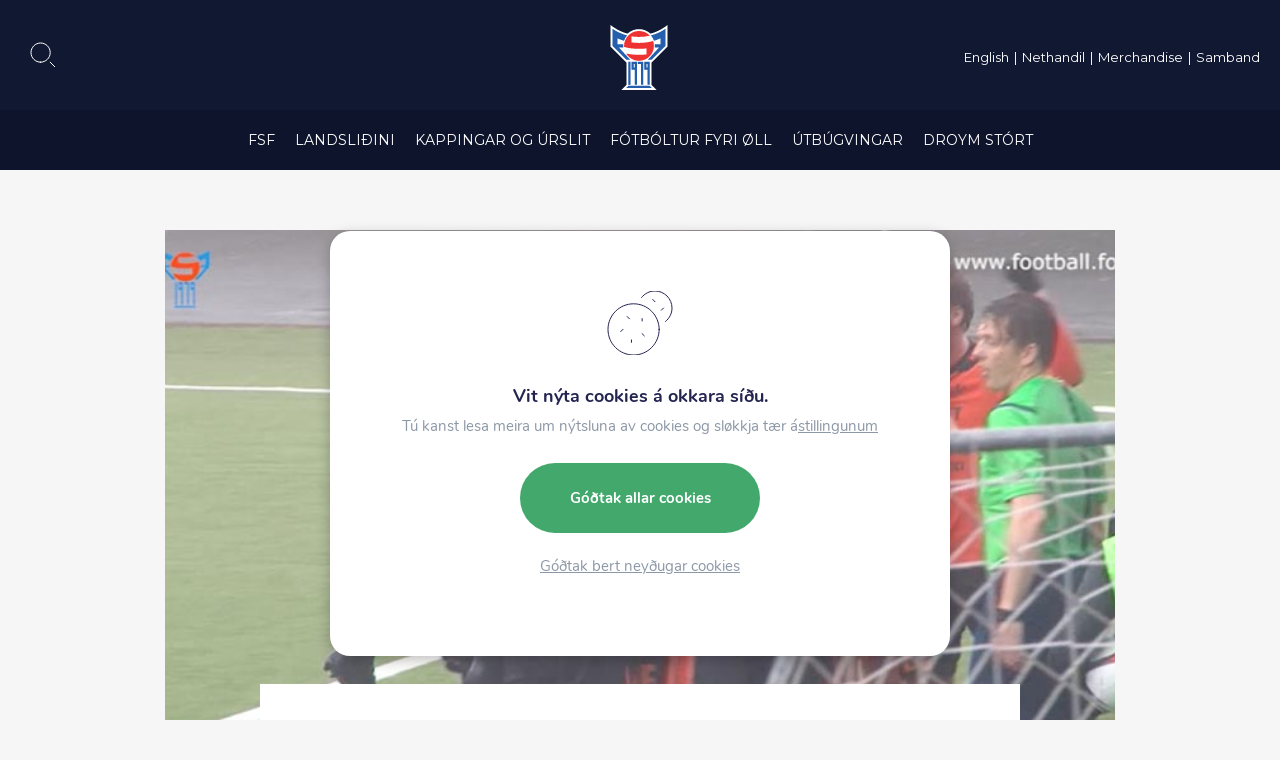

--- FILE ---
content_type: text/html; charset=UTF-8
request_url: https://www.fsf.fo/fsf-varpid-skala-aftur-i-effo-deildini/
body_size: 22128
content:
<!DOCTYPE html><html xmlns="http://www.w3.org/1999/xhtml" lang="fo"><head><meta charset="UTF-8" /><title>FSF Varpið: Skála aftur í EFFO-deildini - Fótbóltssamband Føroya</title><link rel="shortcut icon" href="https://www.fsf.fo/wp-content/themes/beak-fsf/images/favicon.ico"><meta name="viewport" content="width=device-width, initial-scale=1.0, maximum-scale=1.0, user-scalable=no"/><meta name="HandheldFriendly" content="true" /><meta name="apple-mobile-web-app-capable" content="YES" /><meta http-equiv="X-UA-Compatible" content="IE=edge,chrome=1"><link rel="stylesheet" href="https://www.fsf.fo/wp-content/themes/beak-fsf/style.css" /><link rel="stylesheet" href="https://stackpath.bootstrapcdn.com/bootstrap/4.3.1/css/bootstrap.min.css" integrity="sha384-ggOyR0iXCbMQv3Xipma34MD+dH/1fQ784/j6cY/iJTQUOhcWr7x9JvoRxT2MZw1T" crossorigin="anonymous"><meta name='robots' content='index, follow, max-image-preview:large, max-snippet:-1, max-video-preview:-1' /><link rel="canonical" href="https://www.fsf.fo/fsf-varpid-skala-aftur-i-effo-deildini/" /><meta property="og:locale" content="en_US" /><meta property="og:type" content="article" /><meta property="og:title" content="FSF Varpið: Skála aftur í EFFO-deildini - Fótbóltssamband Føroya" /><meta property="og:description" content="VIDEO: Við teprum 1-0 sigri á 07 Vestur mikukvøldið, hevur Skála tryggjað sær pláss í EFFO-deildini komandi ár. Í Havn vann B68 2-1 á B36, og er nú nummar 2 í næstbestu deildini hjá monnum" /><meta property="og:url" content="https://www.fsf.fo/fsf-varpid-skala-aftur-i-effo-deildini/" /><meta property="og:site_name" content="Fótbóltssamband Føroya" /><meta property="article:publisher" content="https://www.facebook.com/fsf1979/" /><meta property="article:published_time" content="2015-08-20T11:08:28+00:00" /><meta property="og:image" content="https://www.fsf.fo/wp-content/uploads/2019/09/FSF_Varpid_20-08-2015_1_Deild_Menn.jpg" /><meta property="og:image:width" content="800" /><meta property="og:image:height" content="421" /><meta property="og:image:type" content="image/jpeg" /><meta name="author" content="Beak Software" /><meta name="twitter:card" content="summary_large_image" /><meta name="twitter:label1" content="Written by" /><meta name="twitter:data1" content="Beak Software" /><meta name="twitter:label2" content="Est. reading time" /><meta name="twitter:data2" content="1 minute" /> <script type="application/ld+json" class="yoast-schema-graph">{"@context":"https://schema.org","@graph":[{"@type":"Article","@id":"https://www.fsf.fo/fsf-varpid-skala-aftur-i-effo-deildini/#article","isPartOf":{"@id":"https://www.fsf.fo/fsf-varpid-skala-aftur-i-effo-deildini/"},"author":{"name":"Beak Software","@id":"https://www.fsf.fo/#/schema/person/30f582e79aacdf4834cd0a4c2eb2718b"},"headline":"FSF Varpið: Skála aftur í EFFO-deildini","datePublished":"2015-08-20T11:08:28+00:00","mainEntityOfPage":{"@id":"https://www.fsf.fo/fsf-varpid-skala-aftur-i-effo-deildini/"},"wordCount":216,"publisher":{"@id":"https://www.fsf.fo/#organization"},"image":{"@id":"https://www.fsf.fo/fsf-varpid-skala-aftur-i-effo-deildini/#primaryimage"},"thumbnailUrl":"https://www.fsf.fo/wp-content/uploads/2019/09/FSF_Varpid_20-08-2015_1_Deild_Menn.jpg","articleSection":["Tíðindi"],"inLanguage":"en-US"},{"@type":"WebPage","@id":"https://www.fsf.fo/fsf-varpid-skala-aftur-i-effo-deildini/","url":"https://www.fsf.fo/fsf-varpid-skala-aftur-i-effo-deildini/","name":"FSF Varpið: Skála aftur í EFFO-deildini - Fótbóltssamband Føroya","isPartOf":{"@id":"https://www.fsf.fo/#website"},"primaryImageOfPage":{"@id":"https://www.fsf.fo/fsf-varpid-skala-aftur-i-effo-deildini/#primaryimage"},"image":{"@id":"https://www.fsf.fo/fsf-varpid-skala-aftur-i-effo-deildini/#primaryimage"},"thumbnailUrl":"https://www.fsf.fo/wp-content/uploads/2019/09/FSF_Varpid_20-08-2015_1_Deild_Menn.jpg","datePublished":"2015-08-20T11:08:28+00:00","breadcrumb":{"@id":"https://www.fsf.fo/fsf-varpid-skala-aftur-i-effo-deildini/#breadcrumb"},"inLanguage":"en-US","potentialAction":[{"@type":"ReadAction","target":["https://www.fsf.fo/fsf-varpid-skala-aftur-i-effo-deildini/"]}]},{"@type":"ImageObject","inLanguage":"en-US","@id":"https://www.fsf.fo/fsf-varpid-skala-aftur-i-effo-deildini/#primaryimage","url":"https://www.fsf.fo/wp-content/uploads/2019/09/FSF_Varpid_20-08-2015_1_Deild_Menn.jpg","contentUrl":"https://www.fsf.fo/wp-content/uploads/2019/09/FSF_Varpid_20-08-2015_1_Deild_Menn.jpg","width":800,"height":421},{"@type":"BreadcrumbList","@id":"https://www.fsf.fo/fsf-varpid-skala-aftur-i-effo-deildini/#breadcrumb","itemListElement":[{"@type":"ListItem","position":1,"name":"Home","item":"https://www.fsf.fo/"},{"@type":"ListItem","position":2,"name":"FSF Varpið: Skála aftur í EFFO-deildini"}]},{"@type":"WebSite","@id":"https://www.fsf.fo/#website","url":"https://www.fsf.fo/","name":"Fótbóltssamband Føroya","description":"Fótbóltssamband Føroya","publisher":{"@id":"https://www.fsf.fo/#organization"},"potentialAction":[{"@type":"SearchAction","target":{"@type":"EntryPoint","urlTemplate":"https://www.fsf.fo/?s={search_term_string}"},"query-input":{"@type":"PropertyValueSpecification","valueRequired":true,"valueName":"search_term_string"}}],"inLanguage":"en-US"},{"@type":"Organization","@id":"https://www.fsf.fo/#organization","name":"Fótbóltsamband Føroya","url":"https://www.fsf.fo/","logo":{"@type":"ImageObject","inLanguage":"en-US","@id":"https://www.fsf.fo/#/schema/logo/image/","url":"https://www.fsf.fo/wp-content/uploads/2020/02/fb-share.png","contentUrl":"https://www.fsf.fo/wp-content/uploads/2020/02/fb-share.png","width":1200,"height":630,"caption":"Fótbóltsamband Føroya"},"image":{"@id":"https://www.fsf.fo/#/schema/logo/image/"},"sameAs":["https://www.facebook.com/fsf1979/","https://www.youtube.com/channel/UCLvIkSIaC5ToRkEB7dp23ig"]},{"@type":"Person","@id":"https://www.fsf.fo/#/schema/person/30f582e79aacdf4834cd0a4c2eb2718b","name":"Beak Software","image":{"@type":"ImageObject","inLanguage":"en-US","@id":"https://www.fsf.fo/#/schema/person/image/","url":"https://secure.gravatar.com/avatar/a2c904172552095daa18d672ca34e1351cd5827690025a21ade77bdf8310e792?s=96&d=mm&r=g","contentUrl":"https://secure.gravatar.com/avatar/a2c904172552095daa18d672ca34e1351cd5827690025a21ade77bdf8310e792?s=96&d=mm&r=g","caption":"Beak Software"}}]}</script> <link rel='dns-prefetch' href='//cdn.jsdelivr.net' /><link rel="alternate" title="oEmbed (JSON)" type="application/json+oembed" href="https://www.fsf.fo/wp-json/oembed/1.0/embed?url=https%3A%2F%2Fwww.fsf.fo%2Ffsf-varpid-skala-aftur-i-effo-deildini%2F" /><link rel="alternate" title="oEmbed (XML)" type="text/xml+oembed" href="https://www.fsf.fo/wp-json/oembed/1.0/embed?url=https%3A%2F%2Fwww.fsf.fo%2Ffsf-varpid-skala-aftur-i-effo-deildini%2F&#038;format=xml" /><style id='wp-img-auto-sizes-contain-inline-css' type='text/css'>img:is([sizes=auto i],[sizes^="auto," i]){contain-intrinsic-size:3000px 1500px}
/*# sourceURL=wp-img-auto-sizes-contain-inline-css */</style><style id='wp-emoji-styles-inline-css' type='text/css'>img.wp-smiley, img.emoji {
		display: inline !important;
		border: none !important;
		box-shadow: none !important;
		height: 1em !important;
		width: 1em !important;
		margin: 0 0.07em !important;
		vertical-align: -0.1em !important;
		background: none !important;
		padding: 0 !important;
	}
/*# sourceURL=wp-emoji-styles-inline-css */</style><link rel='stylesheet' id='wp-block-library-css' href='https://www.fsf.fo/wp-includes/css/dist/block-library/style.min.css?ver=6.9' type='text/css' media='all' /><style id='global-styles-inline-css' type='text/css'>:root{--wp--preset--aspect-ratio--square: 1;--wp--preset--aspect-ratio--4-3: 4/3;--wp--preset--aspect-ratio--3-4: 3/4;--wp--preset--aspect-ratio--3-2: 3/2;--wp--preset--aspect-ratio--2-3: 2/3;--wp--preset--aspect-ratio--16-9: 16/9;--wp--preset--aspect-ratio--9-16: 9/16;--wp--preset--color--black: #000;--wp--preset--color--cyan-bluish-gray: #abb8c3;--wp--preset--color--white: #ffffff;--wp--preset--color--pale-pink: #f78da7;--wp--preset--color--vivid-red: #cf2e2e;--wp--preset--color--luminous-vivid-orange: #ff6900;--wp--preset--color--luminous-vivid-amber: #fcb900;--wp--preset--color--light-green-cyan: #7bdcb5;--wp--preset--color--vivid-green-cyan: #00d084;--wp--preset--color--pale-cyan-blue: #8ed1fc;--wp--preset--color--vivid-cyan-blue: #0693e3;--wp--preset--color--vivid-purple: #9b51e0;--wp--preset--color--blue: #2297F1;--wp--preset--color--orange: #F15A22;--wp--preset--color--green: #7ED321;--wp--preset--color--grey: #4A4A4A;--wp--preset--color--light-grey: #787878;--wp--preset--gradient--vivid-cyan-blue-to-vivid-purple: linear-gradient(135deg,rgb(6,147,227) 0%,rgb(155,81,224) 100%);--wp--preset--gradient--light-green-cyan-to-vivid-green-cyan: linear-gradient(135deg,rgb(122,220,180) 0%,rgb(0,208,130) 100%);--wp--preset--gradient--luminous-vivid-amber-to-luminous-vivid-orange: linear-gradient(135deg,rgb(252,185,0) 0%,rgb(255,105,0) 100%);--wp--preset--gradient--luminous-vivid-orange-to-vivid-red: linear-gradient(135deg,rgb(255,105,0) 0%,rgb(207,46,46) 100%);--wp--preset--gradient--very-light-gray-to-cyan-bluish-gray: linear-gradient(135deg,rgb(238,238,238) 0%,rgb(169,184,195) 100%);--wp--preset--gradient--cool-to-warm-spectrum: linear-gradient(135deg,rgb(74,234,220) 0%,rgb(151,120,209) 20%,rgb(207,42,186) 40%,rgb(238,44,130) 60%,rgb(251,105,98) 80%,rgb(254,248,76) 100%);--wp--preset--gradient--blush-light-purple: linear-gradient(135deg,rgb(255,206,236) 0%,rgb(152,150,240) 100%);--wp--preset--gradient--blush-bordeaux: linear-gradient(135deg,rgb(254,205,165) 0%,rgb(254,45,45) 50%,rgb(107,0,62) 100%);--wp--preset--gradient--luminous-dusk: linear-gradient(135deg,rgb(255,203,112) 0%,rgb(199,81,192) 50%,rgb(65,88,208) 100%);--wp--preset--gradient--pale-ocean: linear-gradient(135deg,rgb(255,245,203) 0%,rgb(182,227,212) 50%,rgb(51,167,181) 100%);--wp--preset--gradient--electric-grass: linear-gradient(135deg,rgb(202,248,128) 0%,rgb(113,206,126) 100%);--wp--preset--gradient--midnight: linear-gradient(135deg,rgb(2,3,129) 0%,rgb(40,116,252) 100%);--wp--preset--font-size--small: 13px;--wp--preset--font-size--medium: 20px;--wp--preset--font-size--large: 36px;--wp--preset--font-size--x-large: 42px;--wp--preset--spacing--20: 0.44rem;--wp--preset--spacing--30: 0.67rem;--wp--preset--spacing--40: 1rem;--wp--preset--spacing--50: 1.5rem;--wp--preset--spacing--60: 2.25rem;--wp--preset--spacing--70: 3.38rem;--wp--preset--spacing--80: 5.06rem;--wp--preset--shadow--natural: 6px 6px 9px rgba(0, 0, 0, 0.2);--wp--preset--shadow--deep: 12px 12px 50px rgba(0, 0, 0, 0.4);--wp--preset--shadow--sharp: 6px 6px 0px rgba(0, 0, 0, 0.2);--wp--preset--shadow--outlined: 6px 6px 0px -3px rgb(255, 255, 255), 6px 6px rgb(0, 0, 0);--wp--preset--shadow--crisp: 6px 6px 0px rgb(0, 0, 0);}:where(.is-layout-flex){gap: 0.5em;}:where(.is-layout-grid){gap: 0.5em;}body .is-layout-flex{display: flex;}.is-layout-flex{flex-wrap: wrap;align-items: center;}.is-layout-flex > :is(*, div){margin: 0;}body .is-layout-grid{display: grid;}.is-layout-grid > :is(*, div){margin: 0;}:where(.wp-block-columns.is-layout-flex){gap: 2em;}:where(.wp-block-columns.is-layout-grid){gap: 2em;}:where(.wp-block-post-template.is-layout-flex){gap: 1.25em;}:where(.wp-block-post-template.is-layout-grid){gap: 1.25em;}.has-black-color{color: var(--wp--preset--color--black) !important;}.has-cyan-bluish-gray-color{color: var(--wp--preset--color--cyan-bluish-gray) !important;}.has-white-color{color: var(--wp--preset--color--white) !important;}.has-pale-pink-color{color: var(--wp--preset--color--pale-pink) !important;}.has-vivid-red-color{color: var(--wp--preset--color--vivid-red) !important;}.has-luminous-vivid-orange-color{color: var(--wp--preset--color--luminous-vivid-orange) !important;}.has-luminous-vivid-amber-color{color: var(--wp--preset--color--luminous-vivid-amber) !important;}.has-light-green-cyan-color{color: var(--wp--preset--color--light-green-cyan) !important;}.has-vivid-green-cyan-color{color: var(--wp--preset--color--vivid-green-cyan) !important;}.has-pale-cyan-blue-color{color: var(--wp--preset--color--pale-cyan-blue) !important;}.has-vivid-cyan-blue-color{color: var(--wp--preset--color--vivid-cyan-blue) !important;}.has-vivid-purple-color{color: var(--wp--preset--color--vivid-purple) !important;}.has-black-background-color{background-color: var(--wp--preset--color--black) !important;}.has-cyan-bluish-gray-background-color{background-color: var(--wp--preset--color--cyan-bluish-gray) !important;}.has-white-background-color{background-color: var(--wp--preset--color--white) !important;}.has-pale-pink-background-color{background-color: var(--wp--preset--color--pale-pink) !important;}.has-vivid-red-background-color{background-color: var(--wp--preset--color--vivid-red) !important;}.has-luminous-vivid-orange-background-color{background-color: var(--wp--preset--color--luminous-vivid-orange) !important;}.has-luminous-vivid-amber-background-color{background-color: var(--wp--preset--color--luminous-vivid-amber) !important;}.has-light-green-cyan-background-color{background-color: var(--wp--preset--color--light-green-cyan) !important;}.has-vivid-green-cyan-background-color{background-color: var(--wp--preset--color--vivid-green-cyan) !important;}.has-pale-cyan-blue-background-color{background-color: var(--wp--preset--color--pale-cyan-blue) !important;}.has-vivid-cyan-blue-background-color{background-color: var(--wp--preset--color--vivid-cyan-blue) !important;}.has-vivid-purple-background-color{background-color: var(--wp--preset--color--vivid-purple) !important;}.has-black-border-color{border-color: var(--wp--preset--color--black) !important;}.has-cyan-bluish-gray-border-color{border-color: var(--wp--preset--color--cyan-bluish-gray) !important;}.has-white-border-color{border-color: var(--wp--preset--color--white) !important;}.has-pale-pink-border-color{border-color: var(--wp--preset--color--pale-pink) !important;}.has-vivid-red-border-color{border-color: var(--wp--preset--color--vivid-red) !important;}.has-luminous-vivid-orange-border-color{border-color: var(--wp--preset--color--luminous-vivid-orange) !important;}.has-luminous-vivid-amber-border-color{border-color: var(--wp--preset--color--luminous-vivid-amber) !important;}.has-light-green-cyan-border-color{border-color: var(--wp--preset--color--light-green-cyan) !important;}.has-vivid-green-cyan-border-color{border-color: var(--wp--preset--color--vivid-green-cyan) !important;}.has-pale-cyan-blue-border-color{border-color: var(--wp--preset--color--pale-cyan-blue) !important;}.has-vivid-cyan-blue-border-color{border-color: var(--wp--preset--color--vivid-cyan-blue) !important;}.has-vivid-purple-border-color{border-color: var(--wp--preset--color--vivid-purple) !important;}.has-vivid-cyan-blue-to-vivid-purple-gradient-background{background: var(--wp--preset--gradient--vivid-cyan-blue-to-vivid-purple) !important;}.has-light-green-cyan-to-vivid-green-cyan-gradient-background{background: var(--wp--preset--gradient--light-green-cyan-to-vivid-green-cyan) !important;}.has-luminous-vivid-amber-to-luminous-vivid-orange-gradient-background{background: var(--wp--preset--gradient--luminous-vivid-amber-to-luminous-vivid-orange) !important;}.has-luminous-vivid-orange-to-vivid-red-gradient-background{background: var(--wp--preset--gradient--luminous-vivid-orange-to-vivid-red) !important;}.has-very-light-gray-to-cyan-bluish-gray-gradient-background{background: var(--wp--preset--gradient--very-light-gray-to-cyan-bluish-gray) !important;}.has-cool-to-warm-spectrum-gradient-background{background: var(--wp--preset--gradient--cool-to-warm-spectrum) !important;}.has-blush-light-purple-gradient-background{background: var(--wp--preset--gradient--blush-light-purple) !important;}.has-blush-bordeaux-gradient-background{background: var(--wp--preset--gradient--blush-bordeaux) !important;}.has-luminous-dusk-gradient-background{background: var(--wp--preset--gradient--luminous-dusk) !important;}.has-pale-ocean-gradient-background{background: var(--wp--preset--gradient--pale-ocean) !important;}.has-electric-grass-gradient-background{background: var(--wp--preset--gradient--electric-grass) !important;}.has-midnight-gradient-background{background: var(--wp--preset--gradient--midnight) !important;}.has-small-font-size{font-size: var(--wp--preset--font-size--small) !important;}.has-medium-font-size{font-size: var(--wp--preset--font-size--medium) !important;}.has-large-font-size{font-size: var(--wp--preset--font-size--large) !important;}.has-x-large-font-size{font-size: var(--wp--preset--font-size--x-large) !important;}
/*# sourceURL=global-styles-inline-css */</style><style id='classic-theme-styles-inline-css' type='text/css'>/*! This file is auto-generated */
.wp-block-button__link{color:#fff;background-color:#32373c;border-radius:9999px;box-shadow:none;text-decoration:none;padding:calc(.667em + 2px) calc(1.333em + 2px);font-size:1.125em}.wp-block-file__button{background:#32373c;color:#fff;text-decoration:none}
/*# sourceURL=/wp-includes/css/classic-themes.min.css */</style><link rel='stylesheet' id='beak-focal-point-styles-css' href='https://www.fsf.fo/wp-content/plugins/beak-focal-cropper/includes/../assets/beak-focal-point.min.css?ver=1.0' type='text/css' media='all' /><link rel='stylesheet' id='beak-focal-crop-styles-css' href='https://www.fsf.fo/wp-content/plugins/beak-focal-cropper/includes/../assets/beak-focal-crop.min.css?ver=1.0' type='text/css' media='all' /><link rel='stylesheet' id='magnific-css' href='https://www.fsf.fo/wp-content/cache/autoptimize/css/autoptimize_single_6eff092d9de3346720ff49849ee9003a.css' type='text/css' media='all' /><link rel='stylesheet' id='light-gallery-css' href='https://www.fsf.fo/wp-content/themes/beak-fsf/js/lightGallery/css/lightgallery.min.css' type='text/css' media='all' /><link rel='stylesheet' id='slick-slider-css' href='https://www.fsf.fo/wp-content/cache/autoptimize/css/autoptimize_single_f38b2db10e01b1572732a3191d538707.css' type='text/css' media='all' /><link rel='stylesheet' id='main-styles-css' href='https://www.fsf.fo/wp-content/cache/autoptimize/css/autoptimize_single_94224f857386ef0efd31afd53bd1089e.css?ver=1.09' type='text/css' media='all' /><link rel='stylesheet' id='lunnar-gdpr-css' href='https://www.fsf.fo/wp-content/cache/autoptimize/css/autoptimize_single_22de15176849bb78321ec023639cab7c.css?ver=1.00' type='text/css' media='all' /><link rel='stylesheet' id='moove_gdpr_frontend-css' href='https://www.fsf.fo/wp-content/cache/autoptimize/css/autoptimize_single_fa720c8532a35a9ee87600b97339b760.css?ver=5.0.9' type='text/css' media='all' /><style id='moove_gdpr_frontend-inline-css' type='text/css'>#moove_gdpr_cookie_modal,#moove_gdpr_cookie_info_bar,.gdpr_cookie_settings_shortcode_content{font-family:&#039;Nunito&#039;,sans-serif}#moove_gdpr_save_popup_settings_button{background-color:#373737;color:#fff}#moove_gdpr_save_popup_settings_button:hover{background-color:#000}#moove_gdpr_cookie_info_bar .moove-gdpr-info-bar-container .moove-gdpr-info-bar-content a.mgbutton,#moove_gdpr_cookie_info_bar .moove-gdpr-info-bar-container .moove-gdpr-info-bar-content button.mgbutton{background-color:#005cb9}#moove_gdpr_cookie_modal .moove-gdpr-modal-content .moove-gdpr-modal-footer-content .moove-gdpr-button-holder a.mgbutton,#moove_gdpr_cookie_modal .moove-gdpr-modal-content .moove-gdpr-modal-footer-content .moove-gdpr-button-holder button.mgbutton,.gdpr_cookie_settings_shortcode_content .gdpr-shr-button.button-green{background-color:#005cb9;border-color:#005cb9}#moove_gdpr_cookie_modal .moove-gdpr-modal-content .moove-gdpr-modal-footer-content .moove-gdpr-button-holder a.mgbutton:hover,#moove_gdpr_cookie_modal .moove-gdpr-modal-content .moove-gdpr-modal-footer-content .moove-gdpr-button-holder button.mgbutton:hover,.gdpr_cookie_settings_shortcode_content .gdpr-shr-button.button-green:hover{background-color:#fff;color:#005cb9}#moove_gdpr_cookie_modal .moove-gdpr-modal-content .moove-gdpr-modal-close i,#moove_gdpr_cookie_modal .moove-gdpr-modal-content .moove-gdpr-modal-close span.gdpr-icon{background-color:#005cb9;border:1px solid #005cb9}#moove_gdpr_cookie_info_bar span.moove-gdpr-infobar-allow-all.focus-g,#moove_gdpr_cookie_info_bar span.moove-gdpr-infobar-allow-all:focus,#moove_gdpr_cookie_info_bar button.moove-gdpr-infobar-allow-all.focus-g,#moove_gdpr_cookie_info_bar button.moove-gdpr-infobar-allow-all:focus,#moove_gdpr_cookie_info_bar span.moove-gdpr-infobar-reject-btn.focus-g,#moove_gdpr_cookie_info_bar span.moove-gdpr-infobar-reject-btn:focus,#moove_gdpr_cookie_info_bar button.moove-gdpr-infobar-reject-btn.focus-g,#moove_gdpr_cookie_info_bar button.moove-gdpr-infobar-reject-btn:focus,#moove_gdpr_cookie_info_bar span.change-settings-button.focus-g,#moove_gdpr_cookie_info_bar span.change-settings-button:focus,#moove_gdpr_cookie_info_bar button.change-settings-button.focus-g,#moove_gdpr_cookie_info_bar button.change-settings-button:focus{-webkit-box-shadow:0 0 1px 3px #005cb9;-moz-box-shadow:0 0 1px 3px #005cb9;box-shadow:0 0 1px 3px #005cb9}#moove_gdpr_cookie_modal .moove-gdpr-modal-content .moove-gdpr-modal-close i:hover,#moove_gdpr_cookie_modal .moove-gdpr-modal-content .moove-gdpr-modal-close span.gdpr-icon:hover,#moove_gdpr_cookie_info_bar span[data-href]>u.change-settings-button{color:#005cb9}#moove_gdpr_cookie_modal .moove-gdpr-modal-content .moove-gdpr-modal-left-content #moove-gdpr-menu li.menu-item-selected a span.gdpr-icon,#moove_gdpr_cookie_modal .moove-gdpr-modal-content .moove-gdpr-modal-left-content #moove-gdpr-menu li.menu-item-selected button span.gdpr-icon{color:inherit}#moove_gdpr_cookie_modal .moove-gdpr-modal-content .moove-gdpr-modal-left-content #moove-gdpr-menu li a span.gdpr-icon,#moove_gdpr_cookie_modal .moove-gdpr-modal-content .moove-gdpr-modal-left-content #moove-gdpr-menu li button span.gdpr-icon{color:inherit}#moove_gdpr_cookie_modal .gdpr-acc-link{line-height:0;font-size:0;color:transparent;position:absolute}#moove_gdpr_cookie_modal .moove-gdpr-modal-content .moove-gdpr-modal-close:hover i,#moove_gdpr_cookie_modal .moove-gdpr-modal-content .moove-gdpr-modal-left-content #moove-gdpr-menu li a,#moove_gdpr_cookie_modal .moove-gdpr-modal-content .moove-gdpr-modal-left-content #moove-gdpr-menu li button,#moove_gdpr_cookie_modal .moove-gdpr-modal-content .moove-gdpr-modal-left-content #moove-gdpr-menu li button i,#moove_gdpr_cookie_modal .moove-gdpr-modal-content .moove-gdpr-modal-left-content #moove-gdpr-menu li a i,#moove_gdpr_cookie_modal .moove-gdpr-modal-content .moove-gdpr-tab-main .moove-gdpr-tab-main-content a:hover,#moove_gdpr_cookie_info_bar.moove-gdpr-dark-scheme .moove-gdpr-info-bar-container .moove-gdpr-info-bar-content a.mgbutton:hover,#moove_gdpr_cookie_info_bar.moove-gdpr-dark-scheme .moove-gdpr-info-bar-container .moove-gdpr-info-bar-content button.mgbutton:hover,#moove_gdpr_cookie_info_bar.moove-gdpr-dark-scheme .moove-gdpr-info-bar-container .moove-gdpr-info-bar-content a:hover,#moove_gdpr_cookie_info_bar.moove-gdpr-dark-scheme .moove-gdpr-info-bar-container .moove-gdpr-info-bar-content button:hover,#moove_gdpr_cookie_info_bar.moove-gdpr-dark-scheme .moove-gdpr-info-bar-container .moove-gdpr-info-bar-content span.change-settings-button:hover,#moove_gdpr_cookie_info_bar.moove-gdpr-dark-scheme .moove-gdpr-info-bar-container .moove-gdpr-info-bar-content button.change-settings-button:hover,#moove_gdpr_cookie_info_bar.moove-gdpr-dark-scheme .moove-gdpr-info-bar-container .moove-gdpr-info-bar-content u.change-settings-button:hover,#moove_gdpr_cookie_info_bar span[data-href]>u.change-settings-button,#moove_gdpr_cookie_info_bar.moove-gdpr-dark-scheme .moove-gdpr-info-bar-container .moove-gdpr-info-bar-content a.mgbutton.focus-g,#moove_gdpr_cookie_info_bar.moove-gdpr-dark-scheme .moove-gdpr-info-bar-container .moove-gdpr-info-bar-content button.mgbutton.focus-g,#moove_gdpr_cookie_info_bar.moove-gdpr-dark-scheme .moove-gdpr-info-bar-container .moove-gdpr-info-bar-content a.focus-g,#moove_gdpr_cookie_info_bar.moove-gdpr-dark-scheme .moove-gdpr-info-bar-container .moove-gdpr-info-bar-content button.focus-g,#moove_gdpr_cookie_info_bar.moove-gdpr-dark-scheme .moove-gdpr-info-bar-container .moove-gdpr-info-bar-content a.mgbutton:focus,#moove_gdpr_cookie_info_bar.moove-gdpr-dark-scheme .moove-gdpr-info-bar-container .moove-gdpr-info-bar-content button.mgbutton:focus,#moove_gdpr_cookie_info_bar.moove-gdpr-dark-scheme .moove-gdpr-info-bar-container .moove-gdpr-info-bar-content a:focus,#moove_gdpr_cookie_info_bar.moove-gdpr-dark-scheme .moove-gdpr-info-bar-container .moove-gdpr-info-bar-content button:focus,#moove_gdpr_cookie_info_bar.moove-gdpr-dark-scheme .moove-gdpr-info-bar-container .moove-gdpr-info-bar-content span.change-settings-button.focus-g,span.change-settings-button:focus,button.change-settings-button.focus-g,button.change-settings-button:focus,#moove_gdpr_cookie_info_bar.moove-gdpr-dark-scheme .moove-gdpr-info-bar-container .moove-gdpr-info-bar-content u.change-settings-button.focus-g,#moove_gdpr_cookie_info_bar.moove-gdpr-dark-scheme .moove-gdpr-info-bar-container .moove-gdpr-info-bar-content u.change-settings-button:focus{color:#005cb9}#moove_gdpr_cookie_modal .moove-gdpr-branding.focus-g span,#moove_gdpr_cookie_modal .moove-gdpr-modal-content .moove-gdpr-tab-main a.focus-g,#moove_gdpr_cookie_modal .moove-gdpr-modal-content .moove-gdpr-tab-main .gdpr-cd-details-toggle.focus-g{color:#005cb9}#moove_gdpr_cookie_modal.gdpr_lightbox-hide{display:none}#moove_gdpr_cookie_info_bar.gdpr-full-screen-infobar .moove-gdpr-info-bar-container .moove-gdpr-info-bar-content .moove-gdpr-cookie-notice p a{color:#005cb9!important}
/*# sourceURL=moove_gdpr_frontend-inline-css */</style><link rel='stylesheet' id='gdpr_cc_addon_frontend-css' href='https://www.fsf.fo/wp-content/cache/autoptimize/css/autoptimize_single_a69f844be8a49e583e5ca1af50699627.css?ver=3.2.2' type='text/css' media='all' /> <script type="text/javascript" src="https://www.fsf.fo/wp-includes/js/jquery/jquery.min.js?ver=3.7.1" id="jquery-core-js"></script> <script type="text/javascript" src="https://www.fsf.fo/wp-includes/js/jquery/jquery-migrate.min.js?ver=3.4.1" id="jquery-migrate-js"></script> <link rel="https://api.w.org/" href="https://www.fsf.fo/wp-json/" /><link rel="alternate" title="JSON" type="application/json" href="https://www.fsf.fo/wp-json/wp/v2/posts/19372" /><link rel="EditURI" type="application/rsd+xml" title="RSD" href="https://www.fsf.fo/xmlrpc.php?rsd" /><meta name="generator" content="WordPress 6.9" /><link rel='shortlink' href='https://www.fsf.fo/?p=19372' /><meta name="tec-api-version" content="v1"><meta name="tec-api-origin" content="https://www.fsf.fo"><link rel="alternate" href="https://www.fsf.fo/wp-json/tribe/events/v1/" /> <script>var currentUrl = 'https://www.fsf.fo/fsf-varpid-skala-aftur-i-effo-deildini/';
	    
	    var apiMasterData = {};

		var algolia_index_name = "production";</script> <script defer data-domain="fsf.fo" src="https://plausible.io/js/script.js"></script> </head><body id="top-scroll" class="wp-singular post-template-default single single-post postid-19372 single-format-standard wp-theme-beak-fsf tribe-no-js category-tidindi"><div class="lunnar-menu"><div class="lunnar-menu--overlay"></div><div class="sidebar"><div class="lunnar-menu--logo"></div> <a href="#" class="lunnar-menu--close"></a><div class="menu-nested-pages-container"><ul id="menu-nested-pages" class="menu"><li id="menu-item-1153" class="menu-item menu-item-type-post_type menu-item-object-page menu-item-has-children menu-item-1153"><a href="https://www.fsf.fo/fsf/">FSF</a><ul class="sub-menu"><li id="menu-item-234" class="menu-item menu-item-type-post_type menu-item-object-page menu-item-234"><a href="https://www.fsf.fo/fsf/sogan/">Søgan</a></li><li id="menu-item-1532" class="menu-item menu-item-type-post_type menu-item-object-page menu-item-1532"><a href="https://www.fsf.fo/fsf/nevndir/">Nevndir</a></li><li id="menu-item-53409" class="menu-item menu-item-type-post_type menu-item-object-page menu-item-has-children menu-item-53409"><a href="https://www.fsf.fo/fsf/fundarfrasagnir/">Fundarfrásagnir</a><ul class="sub-menu"><li id="menu-item-53412" class="menu-item menu-item-type-post_type menu-item-object-page menu-item-53412"><a href="https://www.fsf.fo/fsf/fundarfrasagnir/fundur-27-februar-2023/">Fundur 27. februar 2023</a></li><li id="menu-item-53421" class="menu-item menu-item-type-post_type menu-item-object-page menu-item-53421"><a href="https://www.fsf.fo/fsf/fundarfrasagnir/fundur-8-mai-2023/">Fundur 8. mai 2023</a></li><li id="menu-item-53426" class="menu-item menu-item-type-post_type menu-item-object-page menu-item-53426"><a href="https://www.fsf.fo/fsf/fundarfrasagnir/fundur-26-juni-2023/">Fundur 26. juni 2023</a></li></ul></li><li id="menu-item-749" class="menu-item menu-item-type-post_type menu-item-object-page menu-item-has-children menu-item-749"><a href="https://www.fsf.fo/fsf/limafelog/">Limafeløg</a><ul class="sub-menu"><li id="menu-item-763" class="menu-item menu-item-type-post_type menu-item-object-page menu-item-763"><a href="https://www.fsf.fo/fsf/limafelog/07-vestur/">07 Vestur</a></li><li id="menu-item-812" class="menu-item menu-item-type-post_type menu-item-object-page menu-item-812"><a href="https://www.fsf.fo/fsf/limafelog/argja-boltfelag/">AB</a></li><li id="menu-item-823" class="menu-item menu-item-type-post_type menu-item-object-page menu-item-823"><a href="https://www.fsf.fo/fsf/limafelog/b36/">B36</a></li><li id="menu-item-834" class="menu-item menu-item-type-post_type menu-item-object-page menu-item-834"><a href="https://www.fsf.fo/fsf/limafelog/b68/">B68</a></li><li id="menu-item-851" class="menu-item menu-item-type-post_type menu-item-object-page menu-item-851"><a href="https://www.fsf.fo/fsf/limafelog/b71/">B71</a></li><li id="menu-item-861" class="menu-item menu-item-type-post_type menu-item-object-page menu-item-861"><a href="https://www.fsf.fo/fsf/limafelog/eb-streymur/">EB/Streymur</a></li><li id="menu-item-869" class="menu-item menu-item-type-post_type menu-item-object-page menu-item-869"><a href="https://www.fsf.fo/fsf/limafelog/fc-hoyvik/">FC Hoyvík</a></li><li id="menu-item-881" class="menu-item menu-item-type-post_type menu-item-object-page menu-item-881"><a href="https://www.fsf.fo/fsf/limafelog/fc-suduroy/">FC Suðuroy</a></li><li id="menu-item-887" class="menu-item menu-item-type-post_type menu-item-object-page menu-item-887"><a href="https://www.fsf.fo/fsf/limafelog/hb/">HB</a></li><li id="menu-item-894" class="menu-item menu-item-type-post_type menu-item-object-page menu-item-894"><a href="https://www.fsf.fo/fsf/limafelog/if/">ÍF</a></li><li id="menu-item-901" class="menu-item menu-item-type-post_type menu-item-object-page menu-item-901"><a href="https://www.fsf.fo/fsf/limafelog/ki/">KÍ</a></li><li id="menu-item-906" class="menu-item menu-item-type-post_type menu-item-object-page menu-item-906"><a href="https://www.fsf.fo/fsf/limafelog/mb/">MB</a></li><li id="menu-item-922" class="menu-item menu-item-type-post_type menu-item-object-page menu-item-922"><a href="https://www.fsf.fo/fsf/limafelog/nsi/">NSÍ</a></li><li id="menu-item-921" class="menu-item menu-item-type-post_type menu-item-object-page menu-item-921"><a href="https://www.fsf.fo/fsf/limafelog/royn/">Royn</a></li><li id="menu-item-935" class="menu-item menu-item-type-post_type menu-item-object-page menu-item-935"><a href="https://www.fsf.fo/fsf/limafelog/skala/">Skála ÍF</a></li><li id="menu-item-936" class="menu-item menu-item-type-post_type menu-item-object-page menu-item-936"><a href="https://www.fsf.fo/fsf/limafelog/tb/">TB</a></li><li id="menu-item-941" class="menu-item menu-item-type-post_type menu-item-object-page menu-item-941"><a href="https://www.fsf.fo/fsf/limafelog/vikingur/">Víkingur</a></li><li id="menu-item-25398" class="menu-item menu-item-type-post_type menu-item-object-page menu-item-25398"><a href="https://www.fsf.fo/fsf/limafelog/hovudsvenjarar/">Høvuðsvenjarar</a></li><li id="menu-item-25876" class="menu-item menu-item-type-post_type menu-item-object-page menu-item-25876"><a href="https://www.fsf.fo/fsf/limafelog/samskiparar/">Samskiparar</a></li></ul></li><li id="menu-item-21925" class="menu-item menu-item-type-post_type menu-item-object-page menu-item-21925"><a href="https://www.fsf.fo/fsf/limafelog/samskiparar/">Samskiparar</a></li><li id="menu-item-23199" class="menu-item menu-item-type-post_type menu-item-object-page menu-item-has-children menu-item-23199"><a href="https://www.fsf.fo/fsf/fyrisitingin/">Fyrisitingin</a><ul class="sub-menu"><li id="menu-item-1711" class="menu-item menu-item-type-post_type menu-item-object-page menu-item-has-children menu-item-1711"><a href="https://www.fsf.fo/fsf/fyrisitingin/starvsfolk/">Starvsfólk</a><ul class="sub-menu"><li id="menu-item-63653" class="menu-item menu-item-type-post_type menu-item-object-page menu-item-63653"><a href="https://www.fsf.fo/fsf/fyrisitingin/starvsfolk/fyrisitingardeildin/">Fyrisiting, menning og landslið</a></li><li id="menu-item-63646" class="menu-item menu-item-type-post_type menu-item-object-page menu-item-63646"><a href="https://www.fsf.fo/fsf/fyrisitingin/starvsfolk/marknadar-og-samskiftisdeildin/">Marknaðar- og samskiftisdeildin</a></li><li id="menu-item-63642" class="menu-item menu-item-type-post_type menu-item-object-page menu-item-63642"><a href="https://www.fsf.fo/fsf/fyrisitingin/starvsfolk/kappingar-og-domaradeildin/">Kappingar- og dómaradeildin</a></li><li id="menu-item-63635" class="menu-item menu-item-type-post_type menu-item-object-page menu-item-63635"><a href="https://www.fsf.fo/fsf/fyrisitingin/starvsfolk/fotboltsdeildin/">Fótbóltsdeildin</a></li></ul></li><li id="menu-item-21885" class="menu-item menu-item-type-post_type menu-item-object-page menu-item-has-children menu-item-21885"><a href="https://www.fsf.fo/fsf/fyrisitingin/leys-storv/">Leys størv</a><ul class="sub-menu"><li id="menu-item-20912" class="menu-item menu-item-type-post_type menu-item-object-page menu-item-20912"><a href="https://www.fsf.fo/fsf/fyrisitingin/leys-storv/visindaliga-vitan/">Vísindaliga vitan</a></li><li id="menu-item-71334" class="menu-item menu-item-type-post_type menu-item-object-page menu-item-71334"><a href="https://www.fsf.fo/fsf/fyrisitingin/leys-storv/barsilsstarv/">Barsilsstarv innan sosiala og umhvørvisburðardygd</a></li></ul></li><li id="menu-item-20619" class="menu-item menu-item-type-post_type menu-item-object-page menu-item-20619"><a href="https://www.fsf.fo/fsf/fyrisitingin/teldupostur/">Teldupostur</a></li><li id="menu-item-30723" class="menu-item menu-item-type-post_type menu-item-object-page menu-item-30723"><a href="https://www.fsf.fo/fsf/fyrisitingin/datuverndarpolitikkur/">Dátuverndarpolitikkur</a></li><li id="menu-item-36899" class="menu-item menu-item-type-post_type menu-item-object-page menu-item-36899"><a href="https://www.fsf.fo/fsf/fyrisitingin/trygd/">Trygd</a></li></ul></li><li id="menu-item-33219" class="menu-item menu-item-type-post_type menu-item-object-page menu-item-has-children menu-item-33219"><a href="https://www.fsf.fo/fsf/logir-og-reglur-2/">Lógir og reglur</a><ul class="sub-menu"><li id="menu-item-32988" class="menu-item menu-item-type-post_type menu-item-object-page menu-item-has-children menu-item-32988"><a href="https://www.fsf.fo/fsf/logir-og-reglur-2/logir-fyri-fsf/">Lógir fyri FSF</a><ul class="sub-menu"><li id="menu-item-65153" class="menu-item menu-item-type-post_type menu-item-object-page menu-item-65153"><a href="https://www.fsf.fo/fsf/logir-og-reglur-2/logir-fyri-fsf/aga-og-etiskareglugerdin/">Aga- og etiskareglugerðin</a></li><li id="menu-item-33075" class="menu-item menu-item-type-post_type menu-item-object-page menu-item-33075"><a href="https://www.fsf.fo/fsf/logir-og-reglur-2/logir-fyri-fsf/reglur-fyri-domsnevndir/">Reglur fyri dómsnevndir</a></li><li id="menu-item-64239" class="menu-item menu-item-type-post_type menu-item-object-page menu-item-64239"><a href="https://www.fsf.fo/fsf/logir-og-reglur-2/logir-fyri-fsf/adalfundarreglugerdin/">Aðalfundarreglugerðin</a></li><li id="menu-item-64243" class="menu-item menu-item-type-post_type menu-item-object-page menu-item-64243"><a href="https://www.fsf.fo/fsf/logir-og-reglur-2/logir-fyri-fsf/valreglugerdin/">Valreglugerðin</a></li></ul></li><li id="menu-item-32989" class="menu-item menu-item-type-post_type menu-item-object-page menu-item-has-children menu-item-32989"><a href="https://www.fsf.fo/fsf/logir-og-reglur-2/kappingarreglur/">Kappingarreglur</a><ul class="sub-menu"><li id="menu-item-65130" class="menu-item menu-item-type-post_type menu-item-object-page menu-item-65130"><a href="https://www.fsf.fo/fsf/logir-og-reglur-2/kappingarreglur/kappingarreglugerdin/">Kappingarreglugerðin</a></li><li id="menu-item-65176" class="menu-item menu-item-type-post_type menu-item-object-page menu-item-65176"><a href="https://www.fsf.fo/fsf/logir-og-reglur-2/kappingarreglur/kappingarreglur-fyri-yngri-deildir-2/">Kappingarreglur fyri yngri deildir</a></li><li id="menu-item-65167" class="menu-item menu-item-type-post_type menu-item-object-page menu-item-65167"><a href="https://www.fsf.fo/fsf/logir-og-reglur-2/kappingarreglur/kappingarreglur-fyri-steypakappingar-2/">Kappingarreglur fyri steypakappingar</a></li><li id="menu-item-33080" class="menu-item menu-item-type-post_type menu-item-object-page menu-item-33080"><a target="_blank" href="https://www.fsf.fo/wp-content/uploads/2025/04/Vallarstoddir_Yvirlit_16-04-2025.pdf#new_tab">Vallarstøddir o.a.</a></li><li id="menu-item-33155" class="menu-item menu-item-type-post_type menu-item-object-page menu-item-33155"><a href="https://www.fsf.fo/wp-content/uploads/2024/04/Stevnan_2024_08-04-2024.pdf">Stevnan 2024 (PDF)</a></li><li id="menu-item-33084" class="menu-item menu-item-type-post_type menu-item-object-page menu-item-33084"><a href="https://www.fsf.fo/fsf/logir-og-reglur-2/kappingarreglur/domarasamsyning/">Dómarasamsýning</a></li><li id="menu-item-67738" class="menu-item menu-item-type-post_type menu-item-object-page menu-item-67738"><a href="https://www.fsf.fo/fsf/logir-og-reglur-2/kappingarreglur/vegleidingar/">Vegleiðingar</a></li></ul></li><li id="menu-item-32990" class="menu-item menu-item-type-post_type menu-item-object-page menu-item-has-children menu-item-32990"><a href="https://www.fsf.fo/fsf/logir-og-reglur-2/leikaraskifti-og-sattmalar/">Leikaraskifti- og sáttmálar</a><ul class="sub-menu"><li id="menu-item-33085" class="menu-item menu-item-type-post_type menu-item-object-page menu-item-33085"><a href="https://www.fsf.fo/fsf/logir-og-reglur-2/leikaraskifti-og-sattmalar/leikarareglugerdin/">Leikarareglugerðin</a></li></ul></li><li id="menu-item-32991" class="menu-item menu-item-type-post_type menu-item-object-page menu-item-has-children menu-item-32991"><a href="https://www.fsf.fo/fsf/logir-og-reglur-2/loyvisskipanin/">Loyvisskipanin</a><ul class="sub-menu"><li id="menu-item-33220" class="menu-item menu-item-type-post_type menu-item-object-page menu-item-33220"><a href="https://www.fsf.fo/fsf/logir-og-reglur-2/loyvisskipanin/sgs-godskuskipanin/">SGS-góðskuskipanin</a></li><li id="menu-item-33221" class="menu-item menu-item-type-post_type menu-item-object-page menu-item-33221"><a href="https://www.fsf.fo/fsf/logir-og-reglur-2/loyvisskipanin/arsfragreidingar-hja-felogunum/">Ársfrágreiðingar hjá feløgunum</a></li></ul></li><li id="menu-item-704" class="menu-item menu-item-type-post_type menu-item-object-page menu-item-has-children menu-item-704"><a href="https://www.fsf.fo/fsf/logir-og-reglur-2/kaeruurskurdir/">Kæruúrskúrðir</a><ul class="sub-menu"><li id="menu-item-65871" class="menu-item menu-item-type-post_type menu-item-object-page menu-item-65871"><a href="https://www.fsf.fo/fsf/logir-og-reglur-2/kaeruurskurdir/kaeruurskurdir-2025/">Kæruúrskurðir 2025</a></li><li id="menu-item-59671" class="menu-item menu-item-type-post_type menu-item-object-page menu-item-59671"><a href="https://www.fsf.fo/fsf/logir-og-reglur-2/kaeruurskurdir/kaerur-2024/">Kæruúrskurðir 2024</a></li><li id="menu-item-51422" class="menu-item menu-item-type-post_type menu-item-object-page menu-item-51422"><a href="https://www.fsf.fo/fsf/logir-og-reglur-2/kaeruurskurdir/kaeruurskurdir-2023/">Kæruúrskurðir 2023</a></li><li id="menu-item-42004" class="menu-item menu-item-type-post_type menu-item-object-page menu-item-42004"><a href="https://www.fsf.fo/fsf/logir-og-reglur-2/kaeruurskurdir/kaeruurskurdir-2022/">Kæruúrskurðir 2022</a></li><li id="menu-item-33602" class="menu-item menu-item-type-post_type menu-item-object-page menu-item-33602"><a href="https://www.fsf.fo/fsf/logir-og-reglur-2/kaeruurskurdir/kaeruurskurdir-2021/">Kæruúrskurðir 2021</a></li><li id="menu-item-33462" class="menu-item menu-item-type-post_type menu-item-object-page menu-item-33462"><a href="https://www.fsf.fo/fsf/logir-og-reglur-2/kaeruurskurdir/kaeruurskurdir-2020/">Kæruúrskurðir 2020</a></li><li id="menu-item-33238" class="menu-item menu-item-type-post_type menu-item-object-page menu-item-33238"><a href="https://www.fsf.fo/fsf/logir-og-reglur-2/kaeruurskurdir/kaeruurskurdir-2019/">Kæruúrskurðir 2019</a></li><li id="menu-item-33239" class="menu-item menu-item-type-post_type menu-item-object-page menu-item-33239"><a href="https://www.fsf.fo/fsf/logir-og-reglur-2/kaeruurskurdir/kaeruurskurdir-2018/">Kæruúrskurðir 2018</a></li><li id="menu-item-33240" class="menu-item menu-item-type-post_type menu-item-object-page menu-item-33240"><a href="https://www.fsf.fo/fsf/logir-og-reglur-2/kaeruurskurdir/kaeruurskurdir-2017/">Kæruúrskurðir 2017</a></li><li id="menu-item-33241" class="menu-item menu-item-type-post_type menu-item-object-page menu-item-33241"><a href="https://www.fsf.fo/fsf/logir-og-reglur-2/kaeruurskurdir/kaeruurskurdir-2016/">Kæruúrskurðir 2016</a></li><li id="menu-item-33242" class="menu-item menu-item-type-post_type menu-item-object-page menu-item-33242"><a href="https://www.fsf.fo/fsf/logir-og-reglur-2/kaeruurskurdir/kaeruurskurdir-2015/">Kæruúrskurðir 2015</a></li></ul></li><li id="menu-item-32993" class="menu-item menu-item-type-post_type menu-item-object-page menu-item-32993"><a href="https://www.fsf.fo/fsf/logir-og-reglur-2/rundskriv-og-kunngerdir/">Rundskriv og kunngerðir</a></li><li id="menu-item-32994" class="menu-item menu-item-type-post_type menu-item-object-page menu-item-32994"><a href="https://www.fsf.fo/fsf/logir-og-reglur-2/oydublod/">Oyðubløð</a></li><li id="menu-item-54604" class="menu-item menu-item-type-post_type menu-item-object-page menu-item-54604"><a href="https://www.fsf.fo/fsf/logir-og-reglur-2/fotboltsagentar/">Fótbóltsagentar</a></li></ul></li><li id="menu-item-39967" class="menu-item menu-item-type-post_type menu-item-object-page menu-item-39967"><a href="https://www.fsf.fo/fsf/fsf-arsfragreidingar-og-roknskapir-2/">Ársfrágreiðingar og roknskapir</a></li><li id="menu-item-44432" class="menu-item menu-item-type-post_type menu-item-object-page menu-item-44432"><a href="https://www.fsf.fo/fsf/logir-og-reglur-2/oydublod/">Oyðubløð</a></li><li id="menu-item-52914" class="menu-item menu-item-type-post_type menu-item-object-page menu-item-52914"><a href="https://www.fsf.fo/fsf/torsvollur/">Tórsvøllur</a></li><li id="menu-item-63137" class="menu-item menu-item-type-post_type menu-item-object-page menu-item-63137"><a target="_blank" href="https://www.trygguritrottur.fo/#new_tab">Tryggur ítróttur</a></li><li id="menu-item-65238" class="menu-item menu-item-type-post_type menu-item-object-page menu-item-65238"><a target="_blank" href="https://www.fsf.fo/wp-content/uploads/2025/03/Fotboltsbladid_2025_FSF_WEB_19-03-2025.pdf#new_tab">Fótbóltsblaðið 2025 (PDF)</a></li><li id="menu-item-63192" class="menu-item menu-item-type-post_type menu-item-object-page menu-item-63192"><a href="https://www.fsf.fo/fsf/landslidsbudin/">Landsliðsbúðin</a></li></ul></li><li id="menu-item-315" class="menu-item menu-item-type-post_type menu-item-object-page menu-item-has-children menu-item-315"><a href="https://www.fsf.fo/landslidini/">Landsliðini</a><ul class="sub-menu"><li id="menu-item-423" class="menu-item menu-item-type-post_type menu-item-object-page menu-item-has-children menu-item-423"><a href="https://www.fsf.fo/landslidini/menn/">Menn</a><ul class="sub-menu"><li id="menu-item-321" class="menu-item menu-item-type-post_type menu-item-object-page menu-item-has-children menu-item-321"><a href="https://www.fsf.fo/landslidini/menn/a-landslidid/">A-landsliðið</a><ul class="sub-menu"><li id="menu-item-62714" class="menu-item menu-item-type-post_type menu-item-object-page menu-item-62714"><a href="https://www.fsf.fo/landslidini/menn/a-landslidid/venjarar-og-leidarar/">Venjarar og leiðarar</a></li><li id="menu-item-30612" class="menu-item menu-item-type-post_type menu-item-object-page menu-item-30612"><a href="https://www.fsf.fo/landslidini/menn/a-landslidid/skrain-2025/">Skráin 2025</a></li><li id="menu-item-21161" class="menu-item menu-item-type-post_type menu-item-object-page menu-item-21161"><a href="https://www.fsf.fo/landslidini/menn/a-landslidid/undankappingar-til-em/">Undankappingar til EM</a></li><li id="menu-item-21191" class="menu-item menu-item-type-post_type menu-item-object-page menu-item-21191"><a href="https://www.fsf.fo/landslidini/menn/a-landslidid/undankappingar-til-hm/">Undankappingar til HM</a></li><li id="menu-item-22511" class="menu-item menu-item-type-post_type menu-item-object-page menu-item-22511"><a href="https://www.fsf.fo/landslidini/menn/a-landslidid/uefa-nations-league/">UEFA Nations League</a></li><li id="menu-item-22523" class="menu-item menu-item-type-post_type menu-item-object-page menu-item-22523"><a href="https://www.fsf.fo/landslidini/menn/a-landslidid/landslidsspaelarar-1988-2025/">Landsliðsspælarar 1988-2025</a></li><li id="menu-item-45672" class="menu-item menu-item-type-post_type menu-item-object-page menu-item-45672"><a href="https://www.fsf.fo/landslidini/menn/a-landslidid/landslidsvenjarar-1988-2023/">Landsliðsvenjarar 1988-2025</a></li><li id="menu-item-31085" class="menu-item menu-item-type-post_type menu-item-object-page menu-item-31085"><a href="https://www.fsf.fo/landslidini/menn/a-landslidid/landsdystir-1988-2025/">Landsdystir 1988-2025</a></li><li id="menu-item-52348" class="menu-item menu-item-type-post_type menu-item-object-page menu-item-52348"><a href="https://www.fsf.fo/landslidini/menn/a-landslidid/myndir/">Myndir</a></li></ul></li><li id="menu-item-21047" class="menu-item menu-item-type-post_type menu-item-object-page menu-item-has-children menu-item-21047"><a href="https://www.fsf.fo/landslidini/menn/u21/">U21</a><ul class="sub-menu"><li id="menu-item-21057" class="menu-item menu-item-type-post_type menu-item-object-page menu-item-21057"><a href="https://www.fsf.fo/landslidini/menn/u21/venjarar/">Venjarar</a></li><li id="menu-item-31098" class="menu-item menu-item-type-post_type menu-item-object-page menu-item-31098"><a href="https://www.fsf.fo/landslidini/menn/u21/skrain-2025-2026/">Skráin 2025</a></li><li id="menu-item-21061" class="menu-item menu-item-type-post_type menu-item-object-page menu-item-21061"><a href="https://www.fsf.fo/landslidini/menn/u21/undankappingar-til-em/">Undankappingar til EM</a></li><li id="menu-item-22655" class="menu-item menu-item-type-post_type menu-item-object-page menu-item-22655"><a href="https://www.fsf.fo/landslidini/menn/u21/u21-landslidsspaelarar/">U21-landsliðsspælarar</a></li></ul></li><li id="menu-item-20850" class="menu-item menu-item-type-post_type menu-item-object-page menu-item-has-children menu-item-20850"><a href="https://www.fsf.fo/landslidini/menn/u19-dreingir/">U19 Dreingir</a><ul class="sub-menu"><li id="menu-item-32230" class="menu-item menu-item-type-post_type menu-item-object-page menu-item-32230"><a href="https://www.fsf.fo/landslidini/menn/u19-dreingir/venjarar-og-leidarar/">Venjarar</a></li><li id="menu-item-23002" class="menu-item menu-item-type-post_type menu-item-object-page menu-item-23002"><a href="https://www.fsf.fo/landslidini/menn/u19-dreingir/undankappingar-til-em/">Undankappingar til EM</a></li><li id="menu-item-63504" class="menu-item menu-item-type-post_type menu-item-object-page menu-item-63504"><a href="https://www.fsf.fo/landslidini/uttokuvenjingar/">Úttøkuvenjingar</a></li></ul></li><li id="menu-item-340" class="menu-item menu-item-type-post_type menu-item-object-page menu-item-has-children menu-item-340"><a href="https://www.fsf.fo/landslidini/menn/u17-dreingir/">U17 Dreingir</a><ul class="sub-menu"><li id="menu-item-33643" class="menu-item menu-item-type-post_type menu-item-object-page menu-item-33643"><a href="https://www.fsf.fo/landslidini/menn/u17-dreingir/venjarar/">Venjarar</a></li><li id="menu-item-22933" class="menu-item menu-item-type-post_type menu-item-object-page menu-item-22933"><a href="https://www.fsf.fo/landslidini/menn/u17-dreingir/undankappingar-til-em/">Undankappingar til EM</a></li><li id="menu-item-63508" class="menu-item menu-item-type-post_type menu-item-object-page menu-item-63508"><a href="https://www.fsf.fo/landslidini/uttokuvenjingar/">Úttøkuvenjingar</a></li></ul></li><li id="menu-item-47484" class="menu-item menu-item-type-post_type menu-item-object-page menu-item-has-children menu-item-47484"><a href="https://www.fsf.fo/landslidini/menn/u16-dreingir/">U16 Dreingir</a><ul class="sub-menu"><li id="menu-item-47555" class="menu-item menu-item-type-post_type menu-item-object-page menu-item-47555"><a href="https://www.fsf.fo/landslidini/menn/u16-dreingir/venjarar/">Venjarar</a></li><li id="menu-item-63512" class="menu-item menu-item-type-post_type menu-item-object-page menu-item-63512"><a href="https://www.fsf.fo/landslidini/uttokuvenjingar/">Úttøkuvenjingar</a></li></ul></li><li id="menu-item-341" class="menu-item menu-item-type-post_type menu-item-object-page menu-item-has-children menu-item-341"><a href="https://www.fsf.fo/landslidini/menn/u15-dreingir/">U15 Dreingir</a><ul class="sub-menu"><li id="menu-item-34118" class="menu-item menu-item-type-post_type menu-item-object-page menu-item-34118"><a href="https://www.fsf.fo/landslidini/menn/u15-dreingir/venjari/">Venjarar</a></li><li id="menu-item-63516" class="menu-item menu-item-type-post_type menu-item-object-page menu-item-63516"><a href="https://www.fsf.fo/landslidini/uttokuvenjingar/">Úttøkuvenjingar</a></li></ul></li><li id="menu-item-21397" class="menu-item menu-item-type-post_type menu-item-object-page menu-item-21397"><a href="https://www.fsf.fo/landslidini/kunning-um-landslidsuttoku/">Kunning um landsliðsúttøku</a></li></ul></li><li id="menu-item-426" class="menu-item menu-item-type-post_type menu-item-object-page menu-item-has-children menu-item-426"><a href="https://www.fsf.fo/landslidini/kvinnur/">Kvinnur</a><ul class="sub-menu"><li id="menu-item-342" class="menu-item menu-item-type-post_type menu-item-object-page menu-item-has-children menu-item-342"><a href="https://www.fsf.fo/landslidini/kvinnur/a-landslidid/">A-landsliðið</a><ul class="sub-menu"><li id="menu-item-31030" class="menu-item menu-item-type-post_type menu-item-object-page menu-item-31030"><a href="https://www.fsf.fo/landslidini/kvinnur/a-landslidid/venjarar-og-leidarar/">Venjarar og leiðarar</a></li><li id="menu-item-62824" class="menu-item menu-item-type-post_type menu-item-object-page menu-item-62824"><a href="https://www.fsf.fo/landslidini/kvinnur/a-landslidid/skrain-2026/">Skráin 2026</a></li><li id="menu-item-21460" class="menu-item menu-item-type-post_type menu-item-object-page menu-item-21460"><a href="https://www.fsf.fo/landslidini/kvinnur/a-landslidid/undankappingar-til-em/">Undankappingar til EM</a></li><li id="menu-item-21491" class="menu-item menu-item-type-post_type menu-item-object-page menu-item-21491"><a href="https://www.fsf.fo/landslidini/kvinnur/a-landslidid/undankappingar-til-hm/">Undankappingar til HM</a></li><li id="menu-item-54486" class="menu-item menu-item-type-post_type menu-item-object-page menu-item-54486"><a href="https://www.fsf.fo/landslidini/kvinnur/a-landslidid/uefa-nations-league/">UEFA Nations League</a></li><li id="menu-item-22658" class="menu-item menu-item-type-post_type menu-item-object-page menu-item-22658"><a href="https://www.fsf.fo/landslidini/kvinnur/a-landslidid/landslidsspaelarar-1995-2023/">Landsliðsspælarar 1995-2025</a></li><li id="menu-item-31018" class="menu-item menu-item-type-post_type menu-item-object-page menu-item-31018"><a href="https://www.fsf.fo/landslidini/kvinnur/a-landslidid/landsdystir-1986-2022/">Landsdystir 1986-2025</a></li></ul></li><li id="menu-item-47636" class="menu-item menu-item-type-post_type menu-item-object-page menu-item-has-children menu-item-47636"><a href="https://www.fsf.fo/landslidini/kvinnur/u19-gentur-2005-2006/">U19 Gentur</a><ul class="sub-menu"><li id="menu-item-47641" class="menu-item menu-item-type-post_type menu-item-object-page menu-item-47641"><a href="https://www.fsf.fo/landslidini/kvinnur/u19-gentur-2005-2006/venjarar/">Venjarar</a></li><li id="menu-item-56654" class="menu-item menu-item-type-post_type menu-item-object-page menu-item-56654"><a href="https://www.fsf.fo/landslidini/uttokuvenjingar/">Úttøkuvenjingar</a></li></ul></li><li id="menu-item-47619" class="menu-item menu-item-type-post_type menu-item-object-page menu-item-has-children menu-item-47619"><a href="https://www.fsf.fo/landslidini/kvinnur/u17-gentur-skrain-2025/">U17 Gentur</a><ul class="sub-menu"><li id="menu-item-47625" class="menu-item menu-item-type-post_type menu-item-object-page menu-item-47625"><a href="https://www.fsf.fo/landslidini/kvinnur/u17-gentur-skrain-2025/venjarar/">Venjarar</a></li><li id="menu-item-56641" class="menu-item menu-item-type-post_type menu-item-object-page menu-item-56641"><a href="https://www.fsf.fo/landslidini/uttokuvenjingar/">Úttøkuvenjingar</a></li></ul></li><li id="menu-item-58597" class="menu-item menu-item-type-post_type menu-item-object-page menu-item-has-children menu-item-58597"><a href="https://www.fsf.fo/landslidini/kvinnur/u16-gentur/">U16 Gentur</a><ul class="sub-menu"><li id="menu-item-40121" class="menu-item menu-item-type-post_type menu-item-object-page menu-item-40121"><a href="https://www.fsf.fo/landslidini/kvinnur/u16-gentur/venjarar/">Venjarar</a></li><li id="menu-item-63496" class="menu-item menu-item-type-post_type menu-item-object-page menu-item-63496"><a href="https://www.fsf.fo/landslidini/uttokuvenjingar/">Úttøkuvenjingar</a></li></ul></li><li id="menu-item-20861" class="menu-item menu-item-type-post_type menu-item-object-page menu-item-has-children menu-item-20861"><a href="https://www.fsf.fo/landslidini/kvinnur/u15-gentur/">U15 Gentur</a><ul class="sub-menu"><li id="menu-item-34131" class="menu-item menu-item-type-post_type menu-item-object-page menu-item-34131"><a href="https://www.fsf.fo/landslidini/kvinnur/u15-gentur/venjarar/">Venjarar</a></li><li id="menu-item-63500" class="menu-item menu-item-type-post_type menu-item-object-page menu-item-63500"><a href="https://www.fsf.fo/landslidini/uttokuvenjingar/">Úttøkuvenjingar</a></li></ul></li><li id="menu-item-21400" class="menu-item menu-item-type-post_type menu-item-object-page menu-item-21400"><a href="https://www.fsf.fo/landslidini/kunning-um-landslidsuttoku/">Kunning um landsliðsúttøku</a></li></ul></li><li id="menu-item-30834" class="menu-item menu-item-type-post_type menu-item-object-page menu-item-30834"><a href="https://www.fsf.fo/landslidini/landslidsskrain/">Landsliðsskráin 2026</a></li><li id="menu-item-21385" class="menu-item menu-item-type-post_type menu-item-object-page menu-item-21385"><a href="https://www.fsf.fo/landslidini/kunning-um-landslidsuttoku/">Kunning um landsliðsúttøku</a></li><li id="menu-item-741" class="menu-item menu-item-type-post_type menu-item-object-page menu-item-741"><a href="https://www.fsf.fo/landslidini/atgongumerkjatreytir/">Atgongumerkjatreytir</a></li><li id="menu-item-1749" class="menu-item menu-item-type-post_type menu-item-object-page menu-item-has-children menu-item-1749"><a href="https://www.fsf.fo/landslidini/uttokuvenjingar/">Úttøkuvenjingar</a><ul class="sub-menu"><li id="menu-item-70935" class="menu-item menu-item-type-post_type menu-item-object-page menu-item-70935"><a href="https://www.fsf.fo/landslidini/uttokuvenjingar/a-kvinnur/">A kvinnur</a></li><li id="menu-item-65116" class="menu-item menu-item-type-post_type menu-item-object-page menu-item-65116"><a href="https://www.fsf.fo/landslidini/uttokuvenjingar/u21/">U21</a></li><li id="menu-item-1765" class="menu-item menu-item-type-post_type menu-item-object-page menu-item-1765"><a href="https://www.fsf.fo/landslidini/uttokuvenjingar/u19-dreingir/">U19 Dreingir</a></li><li id="menu-item-63476" class="menu-item menu-item-type-post_type menu-item-object-page menu-item-63476"><a href="https://www.fsf.fo/landslidini/uttokuvenjingar/u17-dreingir/">U17 Dreingir</a></li><li id="menu-item-63518" class="menu-item menu-item-type-post_type menu-item-object-page menu-item-63518"><a href="https://www.fsf.fo/landslidini/uttokuvenjingar/u16-dreingir/">U16 Dreingir</a></li><li id="menu-item-35508" class="menu-item menu-item-type-post_type menu-item-object-page menu-item-35508"><a href="https://www.fsf.fo/landslidini/uttokuvenjingar/u15-dreingir/">U15 Dreingir</a></li><li id="menu-item-62622" class="menu-item menu-item-type-post_type menu-item-object-page menu-item-62622"><a href="https://www.fsf.fo/landslidini/uttokuvenjingar/u19-gentur/">U19 Gentur</a></li><li id="menu-item-63519" class="menu-item menu-item-type-post_type menu-item-object-page menu-item-63519"><a href="https://www.fsf.fo/landslidini/uttokuvenjingar/u17-gentur-2007/">U17 Gentur</a></li><li id="menu-item-40113" class="menu-item menu-item-type-post_type menu-item-object-page menu-item-40113"><a href="https://www.fsf.fo/landslidini/uttokuvenjingar/u16-gentur/">U16 Gentur</a></li><li id="menu-item-1770" class="menu-item menu-item-type-post_type menu-item-object-page menu-item-1770"><a href="https://www.fsf.fo/landslidini/uttokuvenjingar/u15-gentur/">U15 Gentur</a></li></ul></li><li id="menu-item-31308" class="menu-item menu-item-type-post_type menu-item-object-page menu-item-31308"><a href="https://www.fsf.fo/landslidini/elandslidid/">eLandsliðið</a></li><li id="menu-item-48729" class="menu-item menu-item-type-post_type menu-item-object-page menu-item-48729"><a href="https://fsf1979.sharepoint.com/sites/ungdmslandslid">Intranet</a></li></ul></li><li id="menu-item-20756" class="is-heading menu-item menu-item-type-post_type menu-item-object-page menu-item-has-children menu-item-20756"><a href="https://www.fsf.fo/kappingar-og-urslit/">Kappingar og úrslit</a><ul class="sub-menu"><li id="menu-item-20761" class="menu-item menu-item-type-post_type menu-item-object-page menu-item-has-children menu-item-20761"><a href="https://www.fsf.fo/kappingar-og-urslit/menn/">Menn</a><ul class="sub-menu"><li id="menu-item-20772" class="menu-item menu-item-type-post_type menu-item-object-page menu-item-20772"><a href="https://www.fsf.fo/kappingar-og-urslit/menn/meistaradeildin-menn/">Meistaradeildin menn</a></li><li id="menu-item-20773" class="menu-item menu-item-type-post_type menu-item-object-page menu-item-20773"><a href="https://www.fsf.fo/kappingar-og-urslit/menn/1-deild-menn/">1. deild menn</a></li><li id="menu-item-20774" class="menu-item menu-item-type-post_type menu-item-object-page menu-item-20774"><a href="https://www.fsf.fo/kappingar-og-urslit/menn/2-deild-menn/">2. deild menn</a></li><li id="menu-item-20775" class="menu-item menu-item-type-post_type menu-item-object-page menu-item-20775"><a href="https://www.fsf.fo/kappingar-og-urslit/menn/3-deild-menn/">3. deild menn</a></li><li id="menu-item-39571" class="menu-item menu-item-type-post_type menu-item-object-page menu-item-39571"><a href="https://www.fsf.fo/kappingar-og-urslit/menn/logmanssteypid-2025/">Løgmanssteypið</a></li><li id="menu-item-20776" class="menu-item menu-item-type-post_type menu-item-object-page menu-item-20776"><a href="https://www.fsf.fo/kappingar-og-urslit/menn/old-boys-45/">Old Boys +45 (2024)</a></li><li id="menu-item-20777" class="menu-item menu-item-type-post_type menu-item-object-page menu-item-20777"><a href="https://www.fsf.fo/kappingar-og-urslit/menn/old-boys-35/">Old Boys +35 (2024)</a></li><li id="menu-item-20778" class="menu-item menu-item-type-post_type menu-item-object-page menu-item-has-children menu-item-20778"><a href="https://www.fsf.fo/kappingar-og-urslit/menn/u21/">U21</a><ul class="sub-menu"><li id="menu-item-57528" class="menu-item menu-item-type-post_type menu-item-object-page menu-item-57528"><a href="https://www.fsf.fo/kappingar-og-urslit/menn/u21/u21-steypakappingin-2025/">Steypakappingin 2025</a></li></ul></li></ul></li><li id="menu-item-20942" class="menu-item menu-item-type-post_type menu-item-object-page menu-item-has-children menu-item-20942"><a href="https://www.fsf.fo/kappingar-og-urslit/kvinnur/">Kvinnur</a><ul class="sub-menu"><li id="menu-item-21299" class="menu-item menu-item-type-post_type menu-item-object-page menu-item-21299"><a href="https://www.fsf.fo/kappingar-og-urslit/kvinnur/meistaradeildin-kvinnur/">Meistaradeildin kvinnur</a></li><li id="menu-item-21300" class="menu-item menu-item-type-post_type menu-item-object-page menu-item-21300"><a href="https://www.fsf.fo/kappingar-og-urslit/kvinnur/1-deild-kvinnur/">1. deild kvinnur</a></li><li id="menu-item-21881" class="menu-item menu-item-type-post_type menu-item-object-page menu-item-21881"><a href="https://www.fsf.fo/kappingar-og-urslit/kvinnur/old-girls/">Old Girls (2025)</a></li><li id="menu-item-39566" class="menu-item menu-item-type-post_type menu-item-object-page menu-item-39566"><a href="https://www.fsf.fo/kappingar-og-urslit/kvinnur/steypakappingin-kvinnur-2025/">Steypakappingin kvinnur</a></li><li id="menu-item-60661" class="menu-item menu-item-type-post_type menu-item-object-page menu-item-60661"><a href="https://www.fsf.fo/kappingar-og-urslit/kvinnur/minna-steypakap-kvinnur-2025/">Minna steypakap. kv.</a></li></ul></li><li id="menu-item-20763" class="menu-item menu-item-type-post_type menu-item-object-page menu-item-has-children menu-item-20763"><a href="https://www.fsf.fo/kappingar-og-urslit/dreingir/">Dreingir</a><ul class="sub-menu"><li id="menu-item-20814" class="menu-item menu-item-type-post_type menu-item-object-page menu-item-has-children menu-item-20814"><a href="https://www.fsf.fo/kappingar-og-urslit/dreingir/u17-dreingir/">U17 Dreingir</a><ul class="sub-menu"><li id="menu-item-57481" class="menu-item menu-item-type-post_type menu-item-object-page menu-item-57481"><a href="https://www.fsf.fo/kappingar-og-urslit/dreingir/u17-dreingir/steypakapping-2024/">Steypakappingin 2025</a></li></ul></li><li id="menu-item-21272" class="menu-item menu-item-type-post_type menu-item-object-page menu-item-has-children menu-item-21272"><a href="https://www.fsf.fo/kappingar-og-urslit/dreingir/u15-dreingir/">U15 Dreingir</a><ul class="sub-menu"><li id="menu-item-50401" class="menu-item menu-item-type-post_type menu-item-object-page menu-item-50401"><a href="https://www.fsf.fo/kappingar-og-urslit/dreingir/u15-dreingir/u15-dreingir-steypakappingin-2025/">Steypakappingin 2025</a></li></ul></li><li id="menu-item-23382" class="menu-item menu-item-type-post_type menu-item-object-page menu-item-23382"><a href="https://www.fsf.fo/kappingar-og-urslit/dreingir/u15-dreingir-halvan-voll/">U15 Dreingir (1/2 vøll)</a></li><li id="menu-item-21278" class="menu-item menu-item-type-post_type menu-item-object-page menu-item-has-children menu-item-21278"><a href="https://www.fsf.fo/kappingar-og-urslit/dreingir/u13-dreingir/">U13 Dreingir 2025</a><ul class="sub-menu"><li id="menu-item-50402" class="menu-item menu-item-type-post_type menu-item-object-page menu-item-50402"><a href="https://www.fsf.fo/kappingar-og-urslit/dreingir/u13-dreingir/steypakappingin-dreingir-u13-2022/">Steypakappingin 2025</a></li></ul></li><li id="menu-item-21284" class="menu-item menu-item-type-post_type menu-item-object-page menu-item-21284"><a href="https://www.fsf.fo/kappingar-og-urslit/dreingir/u11-dreingir/">U11 Dreingir 2025</a></li><li id="menu-item-21286" class="menu-item menu-item-type-post_type menu-item-object-page menu-item-21286"><a href="https://www.fsf.fo/kappingar-og-urslit/dreingir/u9-dreingir/">U9 Dreingir 2025</a></li><li id="menu-item-58682" class="menu-item menu-item-type-post_type menu-item-object-page menu-item-58682"><a href="https://www.fsf.fo/kappingar-og-urslit/dreingir/u8-dreingir/">U8 Dreingir 2025</a></li><li id="menu-item-21288" class="menu-item menu-item-type-post_type menu-item-object-page menu-item-21288"><a href="https://www.fsf.fo/kappingar-og-urslit/dreingir/u7-dreingir/">U7 Dreingir 2025</a></li><li id="menu-item-68608" class="menu-item menu-item-type-post_type menu-item-object-page menu-item-68608"><a href="https://www.fsf.fo/kappingar-og-urslit/dreingir/u6-dreingir/">U6 Dreingir 2025</a></li></ul></li><li id="menu-item-20764" class="menu-item menu-item-type-post_type menu-item-object-page menu-item-has-children menu-item-20764"><a href="https://www.fsf.fo/kappingar-og-urslit/gentur/">Gentur</a><ul class="sub-menu"><li id="menu-item-40153" class="menu-item menu-item-type-post_type menu-item-object-page menu-item-has-children menu-item-40153"><a href="https://www.fsf.fo/kappingar-og-urslit/gentur/u16-gentur/">U16 Gentur</a><ul class="sub-menu"><li id="menu-item-50407" class="menu-item menu-item-type-post_type menu-item-object-page menu-item-50407"><a href="https://www.fsf.fo/kappingar-og-urslit/gentur/u16-gentur/u16-gentur-steypakapping-2025/">Steypakapping 2025</a></li></ul></li><li id="menu-item-40161" class="menu-item menu-item-type-post_type menu-item-object-page menu-item-40161"><a href="https://www.fsf.fo/kappingar-og-urslit/gentur/u16-gentur-halvan-voll/">U16 Gentur 2024 (1/2 vøll)</a></li><li id="menu-item-21303" class="menu-item menu-item-type-post_type menu-item-object-page menu-item-has-children menu-item-21303"><a href="https://www.fsf.fo/kappingar-og-urslit/gentur/u13-gentur/">U13 Gentur 2025</a><ul class="sub-menu"><li id="menu-item-50408" class="menu-item menu-item-type-post_type menu-item-object-page menu-item-50408"><a href="https://www.fsf.fo/kappingar-og-urslit/gentur/u13-gentur/steypakappingin-gentur-u13-2022/">Steypakappingin 2025</a></li></ul></li><li id="menu-item-21304" class="menu-item menu-item-type-post_type menu-item-object-page menu-item-21304"><a href="https://www.fsf.fo/kappingar-og-urslit/gentur/u11-gentur/">U11 Gentur 2025</a></li><li id="menu-item-21306" class="menu-item menu-item-type-post_type menu-item-object-page menu-item-21306"><a href="https://www.fsf.fo/kappingar-og-urslit/gentur/u9-gentur/">U9 Gentur 2025</a></li><li id="menu-item-21308" class="menu-item menu-item-type-post_type menu-item-object-page menu-item-21308"><a href="https://www.fsf.fo/kappingar-og-urslit/gentur/u7-gentur/">U7 Gentur 2025</a></li></ul></li><li id="menu-item-26069" class="menu-item menu-item-type-post_type menu-item-object-page menu-item-26069"><a href="https://www.fsf.fo/kappingar-og-urslit/steypakappingar/">Steypakappingar</a></li><li id="menu-item-21706" class="menu-item menu-item-type-post_type menu-item-object-page menu-item-21706"><a href="https://www.fsf.fo/kappingar-og-urslit/flytingarvindeygad/">Flytingarvindeygað 2025</a></li><li id="menu-item-22422" class="menu-item menu-item-type-post_type menu-item-object-page menu-item-has-children menu-item-22422"><a href="https://www.fsf.fo/kappingar-og-urslit/fm-og-steypavinnarar/">FM og steypavinnarar</a><ul class="sub-menu"><li id="menu-item-70059" class="menu-item menu-item-type-post_type menu-item-object-page menu-item-70059"><a href="https://www.fsf.fo/kappingar-og-urslit/fm-og-steypavinnarar/2025-2/">2025</a></li><li id="menu-item-62510" class="menu-item menu-item-type-post_type menu-item-object-page menu-item-62510"><a href="https://www.fsf.fo/kappingar-og-urslit/fm-og-steypavinnarar/2024-2/">2024</a></li><li id="menu-item-56267" class="menu-item menu-item-type-post_type menu-item-object-page menu-item-56267"><a href="https://www.fsf.fo/kappingar-og-urslit/fm-og-steypavinnarar/2023-2/">2023</a></li><li id="menu-item-38308" class="menu-item menu-item-type-post_type menu-item-object-page menu-item-38308"><a href="https://www.fsf.fo/kappingar-og-urslit/fm-og-steypavinnarar/2022-2/">2022</a></li><li id="menu-item-46524" class="menu-item menu-item-type-post_type menu-item-object-page menu-item-46524"><a href="https://www.fsf.fo/kappingar-og-urslit/fm-og-steypavinnarar/2021-2-2/">2021</a></li><li id="menu-item-30913" class="menu-item menu-item-type-post_type menu-item-object-page menu-item-30913"><a href="https://www.fsf.fo/kappingar-og-urslit/fm-og-steypavinnarar/2020-2/">2020</a></li><li id="menu-item-22425" class="menu-item menu-item-type-post_type menu-item-object-page menu-item-22425"><a href="https://www.fsf.fo/kappingar-og-urslit/fm-og-steypavinnarar/2019-2/">2019</a></li></ul></li><li id="menu-item-23557" class="menu-item menu-item-type-post_type menu-item-object-page menu-item-23557"><a href="https://www.fsf.fo/wp-content/uploads/2023/02/Vegleiding_Til_Comet_13-02-2023.pdf">Vegleiðing til Comet (PDF)</a></li><li id="menu-item-25391" class="menu-item menu-item-type-post_type menu-item-object-page menu-item-25391"><a href="https://www.fsf.fo/fsf/logir-og-reglur-2/kappingarreglur/vallarstoddir/">Vallarstøddir o.a.</a></li><li id="menu-item-48887" class="menu-item menu-item-type-post_type menu-item-object-page menu-item-48887"><a href="https://comet.fsf.fo/login_s.xhtml">Leikaralisti / Comet</a></li><li id="menu-item-40168" class="menu-item menu-item-type-post_type menu-item-object-page menu-item-40168"><a href="https://www.fsf.fo/kappingar-og-urslit/storsteypid/">Stórsteypið</a></li><li id="menu-item-48931" class="menu-item menu-item-type-post_type menu-item-object-page menu-item-48931"><a href="https://www.fsf.fo/kappingar-og-urslit/domarayvirlit-2020/">Dómarayvirlit 2024</a></li><li id="menu-item-52802" class="menu-item menu-item-type-post_type menu-item-object-page menu-item-52802"><a href="https://www.fsf.fo/kappingar-og-urslit/aseting-av-dystartidum/">Áseting av dystartíðum</a></li><li id="menu-item-69253" class="menu-item menu-item-type-post_type menu-item-object-page menu-item-69253"><a href="https://www.fsf.fo/wp-content/uploads/2025/09/Fotboltslogin_2025_FSF_Netutgava_15-09-2025.pdf">Fótbóltslógin 2025 (PDF)</a></li></ul></li><li id="menu-item-766" class="menu-item menu-item-type-post_type menu-item-object-page menu-item-has-children menu-item-766"><a href="https://www.fsf.fo/fotboltur-fyri-oll/">Fótbóltur fyri øll</a><ul class="sub-menu"><li id="menu-item-41758" class="menu-item menu-item-type-post_type menu-item-object-page menu-item-41758"><a href="https://www.fsf.fo/fotboltur-fyri-oll/heilsufotboltur-2/">Heilsufótbóltur</a></li><li id="menu-item-23266" class="menu-item menu-item-type-post_type menu-item-object-page menu-item-23266"><a href="https://www.fsf.fo/fotboltur-fyri-oll/stjornufotboltur/">Stjørnufótbóltur</a></li><li id="menu-item-1091" class="menu-item menu-item-type-post_type menu-item-object-page menu-item-1091"><a href="https://www.fsf.fo/fotboltur-fyri-oll/grassroots-filosofi-innan-fsf/">Grassroots</a></li><li id="menu-item-67583" class="menu-item menu-item-type-post_type menu-item-object-page menu-item-has-children menu-item-67583"><a href="https://www.fsf.fo/fotboltur-fyri-oll/fotboltsskulin/">Fótbóltsskúlin</a><ul class="sub-menu"><li id="menu-item-52671" class="menu-item menu-item-type-post_type menu-item-object-page menu-item-has-children menu-item-52671"><a href="https://www.fsf.fo/fotboltur-fyri-oll/fotboltsskulin/myndir-2/">Myndir</a><ul class="sub-menu"><li id="menu-item-68014" class="menu-item menu-item-type-post_type menu-item-object-page menu-item-68014"><a href="https://www.fsf.fo/fotboltur-fyri-oll/fotboltsskulin/myndir-2/2025-2/">2025</a></li><li id="menu-item-60019" class="menu-item menu-item-type-post_type menu-item-object-page menu-item-60019"><a href="https://www.fsf.fo/fotboltur-fyri-oll/fotboltsskulin/myndir-2/2024-2/">2024</a></li><li id="menu-item-52674" class="menu-item menu-item-type-post_type menu-item-object-page menu-item-52674"><a href="https://www.fsf.fo/fotboltur-fyri-oll/fotboltsskulin/myndir-2/2023-2/">2023</a></li><li id="menu-item-52687" class="menu-item menu-item-type-post_type menu-item-object-page menu-item-52687"><a href="https://www.fsf.fo/fotboltur-fyri-oll/fotboltsskulin/myndir-2/2022-2/">2022</a></li></ul></li></ul></li><li id="menu-item-41784" class="menu-item menu-item-type-post_type menu-item-object-page menu-item-41784"><a href="https://www.fsf.fo/fotboltur-fyri-oll/mennaravitjanir/">Mennaravitjanir</a></li><li id="menu-item-62579" class="menu-item menu-item-type-post_type menu-item-object-page menu-item-62579"><a href="https://www.fsf.fo/playmakers/">Playmakers</a></li></ul></li><li id="menu-item-219" class="menu-item menu-item-type-post_type menu-item-object-page menu-item-has-children menu-item-219"><a href="https://www.fsf.fo/utbugvingar/">Útbúgvingar</a><ul class="sub-menu"><li id="menu-item-412" class="menu-item menu-item-type-post_type menu-item-object-page menu-item-has-children menu-item-412"><a href="https://www.fsf.fo/utbugvingar/venjarar/">Venjarar</a><ul class="sub-menu"><li id="menu-item-63701" class="menu-item menu-item-type-post_type menu-item-object-page menu-item-63701"><a href="https://www.fsf.fo/utbugvingar/venjarar/">Skráin 2025</a></li><li id="menu-item-660" class="menu-item menu-item-type-post_type menu-item-object-page menu-item-660"><a href="https://www.fsf.fo/utbugvingar/venjarar/uefa-pro-progv/">UEFA Pro-prógv</a></li><li id="menu-item-657" class="menu-item menu-item-type-post_type menu-item-object-page menu-item-657"><a href="https://www.fsf.fo/utbugvingar/venjarar/a-venjarar/">A-venjarar</a></li><li id="menu-item-666" class="menu-item menu-item-type-post_type menu-item-object-page menu-item-666"><a href="https://www.fsf.fo/utbugvingar/venjarar/b-venjarar/">B-venjarar</a></li><li id="menu-item-30662" class="menu-item menu-item-type-post_type menu-item-object-page menu-item-30662"><a href="https://www.fsf.fo/utbugvingar/venjarar/malmansvenjarar-m2/">Málmansvenjarar (M2)</a></li><li id="menu-item-24164" class="menu-item menu-item-type-post_type menu-item-object-page menu-item-has-children menu-item-24164"><a href="https://www.fsf.fo/utbugvingar/venjarar/venjaratilfar/">Venjaratilfar</a><ul class="sub-menu"><li id="menu-item-24507" class="menu-item menu-item-type-post_type menu-item-object-page menu-item-24507"><a href="https://www.fsf.fo/utbugvingar/venjarar/venjaratilfar/sjalvvenjingar/">Sjálvvenjingar</a></li><li id="menu-item-26594" class="menu-item menu-item-type-post_type menu-item-object-page menu-item-26594"><a href="https://www.fsf.fo/utbugvingar/venjarar/venjaratilfar/venjarafragreidingar/">Venjarafrágreiðingar</a></li></ul></li></ul></li><li id="menu-item-397" class="menu-item menu-item-type-post_type menu-item-object-page menu-item-has-children menu-item-397"><a href="https://www.fsf.fo/utbugvingar/domarar/">Dómarar</a><ul class="sub-menu"><li id="menu-item-607" class="menu-item menu-item-type-post_type menu-item-object-page menu-item-607"><a href="https://www.fsf.fo/utbugvingar/domarar/urmaelingadomarar/">Úrmælingadómarar</a></li><li id="menu-item-622" class="menu-item menu-item-type-post_type menu-item-object-page menu-item-622"><a href="https://www.fsf.fo/utbugvingar/domarar/domarar-vid-a-progvi/">Dómarar við A-prógvi</a></li><li id="menu-item-627" class="menu-item menu-item-type-post_type menu-item-object-page menu-item-627"><a href="https://www.fsf.fo/utbugvingar/domarar/domarar-vid-b-progvi/">Dómarar við B-prógvi</a></li><li id="menu-item-631" class="menu-item menu-item-type-post_type menu-item-object-page menu-item-631"><a href="https://www.fsf.fo/utbugvingar/domarar/629-2/">Dómarar við C-prógvi</a></li><li id="menu-item-642" class="menu-item menu-item-type-post_type menu-item-object-page menu-item-642"><a href="https://www.fsf.fo/utbugvingar/domarar/fsf-domarar/">FSF dómarar</a></li><li id="menu-item-21762" class="menu-item menu-item-type-post_type menu-item-object-page menu-item-21762"><a href="https://www.fsf.fo/utbugvingar/domarar/domaraleidari/">Dómaraleiðari</a></li></ul></li></ul></li><li id="menu-item-71632" class="menu-item menu-item-type-post_type menu-item-object-page menu-item-71632"><a target="_blank" href="https://www.fsf.fo/droym-stort/#new_tab">Droym Stórt</a></li></ul></div></div></div><div id="wrapper"><section id="top"><div class="top-container"> <a href="#" class="top-search icon-search"></a> <a href="https://www.fsf.fo" class="logo"></a> <a href="#" class="menu-btn menu-icon"></a><div class="top-utils"><ul id="menu-utility-menu" class="utility-menu"><li id="menu-item-328" class="menu-item menu-item-type-post_type menu-item-object-page menu-item-328"><a href="https://www.fsf.fo/faroe-islands-football-association-fsf/">English</a></li><li id="menu-item-14" class="menu-item menu-item-type-custom menu-item-object-custom menu-item-14"><a href="/nethandil">Nethandil</a></li><li id="menu-item-21111" class="menu-item menu-item-type-custom menu-item-object-custom menu-item-21111"><a href="https://fsf.atgongumerki.fo/webshop/event/611749/order/merchandise">Merchandise</a></li><li id="menu-item-177" class="menu-item menu-item-type-post_type menu-item-object-page menu-item-177"><a href="https://www.fsf.fo/samband/">Samband</a></li></ul></div></div><div class="desktop-menu"><nav><ul id="menu-nested-pages-1" class="top-navigation"><li class="menu-item menu-item-type-post_type menu-item-object-page menu-item-has-children menu-item-1153"><a href="https://www.fsf.fo/fsf/">FSF</a><ul class="sub-menu"><li class="menu-item menu-item-type-post_type menu-item-object-page menu-item-234"><a href="https://www.fsf.fo/fsf/sogan/">Søgan</a></li><li class="menu-item menu-item-type-post_type menu-item-object-page menu-item-1532"><a href="https://www.fsf.fo/fsf/nevndir/">Nevndir</a></li><li class="menu-item menu-item-type-post_type menu-item-object-page menu-item-has-children menu-item-53409"><a href="https://www.fsf.fo/fsf/fundarfrasagnir/">Fundarfrásagnir</a><ul class="sub-menu"><li class="menu-item menu-item-type-post_type menu-item-object-page menu-item-53412"><a href="https://www.fsf.fo/fsf/fundarfrasagnir/fundur-27-februar-2023/">Fundur 27. februar 2023</a></li><li class="menu-item menu-item-type-post_type menu-item-object-page menu-item-53421"><a href="https://www.fsf.fo/fsf/fundarfrasagnir/fundur-8-mai-2023/">Fundur 8. mai 2023</a></li><li class="menu-item menu-item-type-post_type menu-item-object-page menu-item-53426"><a href="https://www.fsf.fo/fsf/fundarfrasagnir/fundur-26-juni-2023/">Fundur 26. juni 2023</a></li></ul></li><li class="menu-item menu-item-type-post_type menu-item-object-page menu-item-has-children menu-item-749"><a href="https://www.fsf.fo/fsf/limafelog/">Limafeløg</a><ul class="sub-menu"><li class="menu-item menu-item-type-post_type menu-item-object-page menu-item-763"><a href="https://www.fsf.fo/fsf/limafelog/07-vestur/">07 Vestur</a></li><li class="menu-item menu-item-type-post_type menu-item-object-page menu-item-812"><a href="https://www.fsf.fo/fsf/limafelog/argja-boltfelag/">AB</a></li><li class="menu-item menu-item-type-post_type menu-item-object-page menu-item-823"><a href="https://www.fsf.fo/fsf/limafelog/b36/">B36</a></li><li class="menu-item menu-item-type-post_type menu-item-object-page menu-item-834"><a href="https://www.fsf.fo/fsf/limafelog/b68/">B68</a></li><li class="menu-item menu-item-type-post_type menu-item-object-page menu-item-851"><a href="https://www.fsf.fo/fsf/limafelog/b71/">B71</a></li><li class="menu-item menu-item-type-post_type menu-item-object-page menu-item-861"><a href="https://www.fsf.fo/fsf/limafelog/eb-streymur/">EB/Streymur</a></li><li class="menu-item menu-item-type-post_type menu-item-object-page menu-item-869"><a href="https://www.fsf.fo/fsf/limafelog/fc-hoyvik/">FC Hoyvík</a></li><li class="menu-item menu-item-type-post_type menu-item-object-page menu-item-881"><a href="https://www.fsf.fo/fsf/limafelog/fc-suduroy/">FC Suðuroy</a></li><li class="menu-item menu-item-type-post_type menu-item-object-page menu-item-887"><a href="https://www.fsf.fo/fsf/limafelog/hb/">HB</a></li><li class="menu-item menu-item-type-post_type menu-item-object-page menu-item-894"><a href="https://www.fsf.fo/fsf/limafelog/if/">ÍF</a></li><li class="menu-item menu-item-type-post_type menu-item-object-page menu-item-901"><a href="https://www.fsf.fo/fsf/limafelog/ki/">KÍ</a></li><li class="menu-item menu-item-type-post_type menu-item-object-page menu-item-906"><a href="https://www.fsf.fo/fsf/limafelog/mb/">MB</a></li><li class="menu-item menu-item-type-post_type menu-item-object-page menu-item-922"><a href="https://www.fsf.fo/fsf/limafelog/nsi/">NSÍ</a></li><li class="menu-item menu-item-type-post_type menu-item-object-page menu-item-921"><a href="https://www.fsf.fo/fsf/limafelog/royn/">Royn</a></li><li class="menu-item menu-item-type-post_type menu-item-object-page menu-item-935"><a href="https://www.fsf.fo/fsf/limafelog/skala/">Skála ÍF</a></li><li class="menu-item menu-item-type-post_type menu-item-object-page menu-item-936"><a href="https://www.fsf.fo/fsf/limafelog/tb/">TB</a></li><li class="menu-item menu-item-type-post_type menu-item-object-page menu-item-941"><a href="https://www.fsf.fo/fsf/limafelog/vikingur/">Víkingur</a></li><li class="menu-item menu-item-type-post_type menu-item-object-page menu-item-25398"><a href="https://www.fsf.fo/fsf/limafelog/hovudsvenjarar/">Høvuðsvenjarar</a></li><li class="menu-item menu-item-type-post_type menu-item-object-page menu-item-25876"><a href="https://www.fsf.fo/fsf/limafelog/samskiparar/">Samskiparar</a></li></ul></li><li class="menu-item menu-item-type-post_type menu-item-object-page menu-item-21925"><a href="https://www.fsf.fo/fsf/limafelog/samskiparar/">Samskiparar</a></li><li class="menu-item menu-item-type-post_type menu-item-object-page menu-item-has-children menu-item-23199"><a href="https://www.fsf.fo/fsf/fyrisitingin/">Fyrisitingin</a><ul class="sub-menu"><li class="menu-item menu-item-type-post_type menu-item-object-page menu-item-1711"><a href="https://www.fsf.fo/fsf/fyrisitingin/starvsfolk/">Starvsfólk</a></li><li class="menu-item menu-item-type-post_type menu-item-object-page menu-item-21885"><a href="https://www.fsf.fo/fsf/fyrisitingin/leys-storv/">Leys størv</a></li><li class="menu-item menu-item-type-post_type menu-item-object-page menu-item-20619"><a href="https://www.fsf.fo/fsf/fyrisitingin/teldupostur/">Teldupostur</a></li><li class="menu-item menu-item-type-post_type menu-item-object-page menu-item-30723"><a href="https://www.fsf.fo/fsf/fyrisitingin/datuverndarpolitikkur/">Dátuverndarpolitikkur</a></li><li class="menu-item menu-item-type-post_type menu-item-object-page menu-item-36899"><a href="https://www.fsf.fo/fsf/fyrisitingin/trygd/">Trygd</a></li></ul></li><li class="menu-item menu-item-type-post_type menu-item-object-page menu-item-has-children menu-item-33219"><a href="https://www.fsf.fo/fsf/logir-og-reglur-2/">Lógir og reglur</a><ul class="sub-menu"><li class="menu-item menu-item-type-post_type menu-item-object-page menu-item-32988"><a href="https://www.fsf.fo/fsf/logir-og-reglur-2/logir-fyri-fsf/">Lógir fyri FSF</a></li><li class="menu-item menu-item-type-post_type menu-item-object-page menu-item-32989"><a href="https://www.fsf.fo/fsf/logir-og-reglur-2/kappingarreglur/">Kappingarreglur</a></li><li class="menu-item menu-item-type-post_type menu-item-object-page menu-item-32990"><a href="https://www.fsf.fo/fsf/logir-og-reglur-2/leikaraskifti-og-sattmalar/">Leikaraskifti- og sáttmálar</a></li><li class="menu-item menu-item-type-post_type menu-item-object-page menu-item-32991"><a href="https://www.fsf.fo/fsf/logir-og-reglur-2/loyvisskipanin/">Loyvisskipanin</a></li><li class="menu-item menu-item-type-post_type menu-item-object-page menu-item-704"><a href="https://www.fsf.fo/fsf/logir-og-reglur-2/kaeruurskurdir/">Kæruúrskúrðir</a></li><li class="menu-item menu-item-type-post_type menu-item-object-page menu-item-32993"><a href="https://www.fsf.fo/fsf/logir-og-reglur-2/rundskriv-og-kunngerdir/">Rundskriv og kunngerðir</a></li><li class="menu-item menu-item-type-post_type menu-item-object-page menu-item-32994"><a href="https://www.fsf.fo/fsf/logir-og-reglur-2/oydublod/">Oyðubløð</a></li><li class="menu-item menu-item-type-post_type menu-item-object-page menu-item-54604"><a href="https://www.fsf.fo/fsf/logir-og-reglur-2/fotboltsagentar/">Fótbóltsagentar</a></li></ul></li><li class="menu-item menu-item-type-post_type menu-item-object-page menu-item-39967"><a href="https://www.fsf.fo/fsf/fsf-arsfragreidingar-og-roknskapir-2/">Ársfrágreiðingar og roknskapir</a></li><li class="menu-item menu-item-type-post_type menu-item-object-page menu-item-44432"><a href="https://www.fsf.fo/fsf/logir-og-reglur-2/oydublod/">Oyðubløð</a></li><li class="menu-item menu-item-type-post_type menu-item-object-page menu-item-52914"><a href="https://www.fsf.fo/fsf/torsvollur/">Tórsvøllur</a></li><li class="menu-item menu-item-type-post_type menu-item-object-page menu-item-63137"><a target="_blank" href="https://www.trygguritrottur.fo/#new_tab">Tryggur ítróttur</a></li><li class="menu-item menu-item-type-post_type menu-item-object-page menu-item-65238"><a target="_blank" href="https://www.fsf.fo/wp-content/uploads/2025/03/Fotboltsbladid_2025_FSF_WEB_19-03-2025.pdf#new_tab">Fótbóltsblaðið 2025 (PDF)</a></li><li class="menu-item menu-item-type-post_type menu-item-object-page menu-item-63192"><a href="https://www.fsf.fo/fsf/landslidsbudin/">Landsliðsbúðin</a></li></ul></li><li class="menu-item menu-item-type-post_type menu-item-object-page menu-item-has-children menu-item-315"><a href="https://www.fsf.fo/landslidini/">Landsliðini</a><ul class="sub-menu"><li class="menu-item menu-item-type-post_type menu-item-object-page menu-item-has-children menu-item-423"><a href="https://www.fsf.fo/landslidini/menn/">Menn</a><ul class="sub-menu"><li class="menu-item menu-item-type-post_type menu-item-object-page menu-item-321"><a href="https://www.fsf.fo/landslidini/menn/a-landslidid/">A-landsliðið</a></li><li class="menu-item menu-item-type-post_type menu-item-object-page menu-item-21047"><a href="https://www.fsf.fo/landslidini/menn/u21/">U21</a></li><li class="menu-item menu-item-type-post_type menu-item-object-page menu-item-20850"><a href="https://www.fsf.fo/landslidini/menn/u19-dreingir/">U19 Dreingir</a></li><li class="menu-item menu-item-type-post_type menu-item-object-page menu-item-340"><a href="https://www.fsf.fo/landslidini/menn/u17-dreingir/">U17 Dreingir</a></li><li class="menu-item menu-item-type-post_type menu-item-object-page menu-item-47484"><a href="https://www.fsf.fo/landslidini/menn/u16-dreingir/">U16 Dreingir</a></li><li class="menu-item menu-item-type-post_type menu-item-object-page menu-item-341"><a href="https://www.fsf.fo/landslidini/menn/u15-dreingir/">U15 Dreingir</a></li><li class="menu-item menu-item-type-post_type menu-item-object-page menu-item-21397"><a href="https://www.fsf.fo/landslidini/kunning-um-landslidsuttoku/">Kunning um landsliðsúttøku</a></li></ul></li><li class="menu-item menu-item-type-post_type menu-item-object-page menu-item-has-children menu-item-426"><a href="https://www.fsf.fo/landslidini/kvinnur/">Kvinnur</a><ul class="sub-menu"><li class="menu-item menu-item-type-post_type menu-item-object-page menu-item-342"><a href="https://www.fsf.fo/landslidini/kvinnur/a-landslidid/">A-landsliðið</a></li><li class="menu-item menu-item-type-post_type menu-item-object-page menu-item-47636"><a href="https://www.fsf.fo/landslidini/kvinnur/u19-gentur-2005-2006/">U19 Gentur</a></li><li class="menu-item menu-item-type-post_type menu-item-object-page menu-item-47619"><a href="https://www.fsf.fo/landslidini/kvinnur/u17-gentur-skrain-2025/">U17 Gentur</a></li><li class="menu-item menu-item-type-post_type menu-item-object-page menu-item-58597"><a href="https://www.fsf.fo/landslidini/kvinnur/u16-gentur/">U16 Gentur</a></li><li class="menu-item menu-item-type-post_type menu-item-object-page menu-item-20861"><a href="https://www.fsf.fo/landslidini/kvinnur/u15-gentur/">U15 Gentur</a></li><li class="menu-item menu-item-type-post_type menu-item-object-page menu-item-21400"><a href="https://www.fsf.fo/landslidini/kunning-um-landslidsuttoku/">Kunning um landsliðsúttøku</a></li></ul></li><li class="menu-item menu-item-type-post_type menu-item-object-page menu-item-30834"><a href="https://www.fsf.fo/landslidini/landslidsskrain/">Landsliðsskráin 2026</a></li><li class="menu-item menu-item-type-post_type menu-item-object-page menu-item-21385"><a href="https://www.fsf.fo/landslidini/kunning-um-landslidsuttoku/">Kunning um landsliðsúttøku</a></li><li class="menu-item menu-item-type-post_type menu-item-object-page menu-item-741"><a href="https://www.fsf.fo/landslidini/atgongumerkjatreytir/">Atgongumerkjatreytir</a></li><li class="menu-item menu-item-type-post_type menu-item-object-page menu-item-has-children menu-item-1749"><a href="https://www.fsf.fo/landslidini/uttokuvenjingar/">Úttøkuvenjingar</a><ul class="sub-menu"><li class="menu-item menu-item-type-post_type menu-item-object-page menu-item-70935"><a href="https://www.fsf.fo/landslidini/uttokuvenjingar/a-kvinnur/">A kvinnur</a></li><li class="menu-item menu-item-type-post_type menu-item-object-page menu-item-65116"><a href="https://www.fsf.fo/landslidini/uttokuvenjingar/u21/">U21</a></li><li class="menu-item menu-item-type-post_type menu-item-object-page menu-item-1765"><a href="https://www.fsf.fo/landslidini/uttokuvenjingar/u19-dreingir/">U19 Dreingir</a></li><li class="menu-item menu-item-type-post_type menu-item-object-page menu-item-63476"><a href="https://www.fsf.fo/landslidini/uttokuvenjingar/u17-dreingir/">U17 Dreingir</a></li><li class="menu-item menu-item-type-post_type menu-item-object-page menu-item-63518"><a href="https://www.fsf.fo/landslidini/uttokuvenjingar/u16-dreingir/">U16 Dreingir</a></li><li class="menu-item menu-item-type-post_type menu-item-object-page menu-item-35508"><a href="https://www.fsf.fo/landslidini/uttokuvenjingar/u15-dreingir/">U15 Dreingir</a></li><li class="menu-item menu-item-type-post_type menu-item-object-page menu-item-62622"><a href="https://www.fsf.fo/landslidini/uttokuvenjingar/u19-gentur/">U19 Gentur</a></li><li class="menu-item menu-item-type-post_type menu-item-object-page menu-item-63519"><a href="https://www.fsf.fo/landslidini/uttokuvenjingar/u17-gentur-2007/">U17 Gentur</a></li><li class="menu-item menu-item-type-post_type menu-item-object-page menu-item-40113"><a href="https://www.fsf.fo/landslidini/uttokuvenjingar/u16-gentur/">U16 Gentur</a></li><li class="menu-item menu-item-type-post_type menu-item-object-page menu-item-1770"><a href="https://www.fsf.fo/landslidini/uttokuvenjingar/u15-gentur/">U15 Gentur</a></li></ul></li><li class="menu-item menu-item-type-post_type menu-item-object-page menu-item-31308"><a href="https://www.fsf.fo/landslidini/elandslidid/">eLandsliðið</a></li><li class="menu-item menu-item-type-post_type menu-item-object-page menu-item-48729"><a href="https://fsf1979.sharepoint.com/sites/ungdmslandslid">Intranet</a></li></ul></li><li class="is-heading menu-item menu-item-type-post_type menu-item-object-page menu-item-has-children menu-item-20756"><a href="https://www.fsf.fo/kappingar-og-urslit/">Kappingar og úrslit</a><ul class="sub-menu"><li class="menu-item menu-item-type-post_type menu-item-object-page menu-item-has-children menu-item-20761"><a href="https://www.fsf.fo/kappingar-og-urslit/menn/">Menn</a><ul class="sub-menu"><li class="menu-item menu-item-type-post_type menu-item-object-page menu-item-20772"><a href="https://www.fsf.fo/kappingar-og-urslit/menn/meistaradeildin-menn/">Meistaradeildin menn</a></li><li class="menu-item menu-item-type-post_type menu-item-object-page menu-item-20773"><a href="https://www.fsf.fo/kappingar-og-urslit/menn/1-deild-menn/">1. deild menn</a></li><li class="menu-item menu-item-type-post_type menu-item-object-page menu-item-20774"><a href="https://www.fsf.fo/kappingar-og-urslit/menn/2-deild-menn/">2. deild menn</a></li><li class="menu-item menu-item-type-post_type menu-item-object-page menu-item-20775"><a href="https://www.fsf.fo/kappingar-og-urslit/menn/3-deild-menn/">3. deild menn</a></li><li class="menu-item menu-item-type-post_type menu-item-object-page menu-item-39571"><a href="https://www.fsf.fo/kappingar-og-urslit/menn/logmanssteypid-2025/">Løgmanssteypið</a></li><li class="menu-item menu-item-type-post_type menu-item-object-page menu-item-20776"><a href="https://www.fsf.fo/kappingar-og-urslit/menn/old-boys-45/">Old Boys +45 (2024)</a></li><li class="menu-item menu-item-type-post_type menu-item-object-page menu-item-20777"><a href="https://www.fsf.fo/kappingar-og-urslit/menn/old-boys-35/">Old Boys +35 (2024)</a></li><li class="menu-item menu-item-type-post_type menu-item-object-page menu-item-20778"><a href="https://www.fsf.fo/kappingar-og-urslit/menn/u21/">U21</a></li></ul></li><li class="menu-item menu-item-type-post_type menu-item-object-page menu-item-has-children menu-item-20942"><a href="https://www.fsf.fo/kappingar-og-urslit/kvinnur/">Kvinnur</a><ul class="sub-menu"><li class="menu-item menu-item-type-post_type menu-item-object-page menu-item-21299"><a href="https://www.fsf.fo/kappingar-og-urslit/kvinnur/meistaradeildin-kvinnur/">Meistaradeildin kvinnur</a></li><li class="menu-item menu-item-type-post_type menu-item-object-page menu-item-21300"><a href="https://www.fsf.fo/kappingar-og-urslit/kvinnur/1-deild-kvinnur/">1. deild kvinnur</a></li><li class="menu-item menu-item-type-post_type menu-item-object-page menu-item-21881"><a href="https://www.fsf.fo/kappingar-og-urslit/kvinnur/old-girls/">Old Girls (2025)</a></li><li class="menu-item menu-item-type-post_type menu-item-object-page menu-item-39566"><a href="https://www.fsf.fo/kappingar-og-urslit/kvinnur/steypakappingin-kvinnur-2025/">Steypakappingin kvinnur</a></li><li class="menu-item menu-item-type-post_type menu-item-object-page menu-item-60661"><a href="https://www.fsf.fo/kappingar-og-urslit/kvinnur/minna-steypakap-kvinnur-2025/">Minna steypakap. kv.</a></li></ul></li><li class="menu-item menu-item-type-post_type menu-item-object-page menu-item-has-children menu-item-20763"><a href="https://www.fsf.fo/kappingar-og-urslit/dreingir/">Dreingir</a><ul class="sub-menu"><li class="menu-item menu-item-type-post_type menu-item-object-page menu-item-20814"><a href="https://www.fsf.fo/kappingar-og-urslit/dreingir/u17-dreingir/">U17 Dreingir</a></li><li class="menu-item menu-item-type-post_type menu-item-object-page menu-item-21272"><a href="https://www.fsf.fo/kappingar-og-urslit/dreingir/u15-dreingir/">U15 Dreingir</a></li><li class="menu-item menu-item-type-post_type menu-item-object-page menu-item-23382"><a href="https://www.fsf.fo/kappingar-og-urslit/dreingir/u15-dreingir-halvan-voll/">U15 Dreingir (1/2 vøll)</a></li><li class="menu-item menu-item-type-post_type menu-item-object-page menu-item-21278"><a href="https://www.fsf.fo/kappingar-og-urslit/dreingir/u13-dreingir/">U13 Dreingir 2025</a></li><li class="menu-item menu-item-type-post_type menu-item-object-page menu-item-21284"><a href="https://www.fsf.fo/kappingar-og-urslit/dreingir/u11-dreingir/">U11 Dreingir 2025</a></li><li class="menu-item menu-item-type-post_type menu-item-object-page menu-item-21286"><a href="https://www.fsf.fo/kappingar-og-urslit/dreingir/u9-dreingir/">U9 Dreingir 2025</a></li><li class="menu-item menu-item-type-post_type menu-item-object-page menu-item-58682"><a href="https://www.fsf.fo/kappingar-og-urslit/dreingir/u8-dreingir/">U8 Dreingir 2025</a></li><li class="menu-item menu-item-type-post_type menu-item-object-page menu-item-21288"><a href="https://www.fsf.fo/kappingar-og-urslit/dreingir/u7-dreingir/">U7 Dreingir 2025</a></li><li class="menu-item menu-item-type-post_type menu-item-object-page menu-item-68608"><a href="https://www.fsf.fo/kappingar-og-urslit/dreingir/u6-dreingir/">U6 Dreingir 2025</a></li></ul></li><li class="menu-item menu-item-type-post_type menu-item-object-page menu-item-has-children menu-item-20764"><a href="https://www.fsf.fo/kappingar-og-urslit/gentur/">Gentur</a><ul class="sub-menu"><li class="menu-item menu-item-type-post_type menu-item-object-page menu-item-40153"><a href="https://www.fsf.fo/kappingar-og-urslit/gentur/u16-gentur/">U16 Gentur</a></li><li class="menu-item menu-item-type-post_type menu-item-object-page menu-item-40161"><a href="https://www.fsf.fo/kappingar-og-urslit/gentur/u16-gentur-halvan-voll/">U16 Gentur 2024 (1/2 vøll)</a></li><li class="menu-item menu-item-type-post_type menu-item-object-page menu-item-21303"><a href="https://www.fsf.fo/kappingar-og-urslit/gentur/u13-gentur/">U13 Gentur 2025</a></li><li class="menu-item menu-item-type-post_type menu-item-object-page menu-item-21304"><a href="https://www.fsf.fo/kappingar-og-urslit/gentur/u11-gentur/">U11 Gentur 2025</a></li><li class="menu-item menu-item-type-post_type menu-item-object-page menu-item-21306"><a href="https://www.fsf.fo/kappingar-og-urslit/gentur/u9-gentur/">U9 Gentur 2025</a></li><li class="menu-item menu-item-type-post_type menu-item-object-page menu-item-21308"><a href="https://www.fsf.fo/kappingar-og-urslit/gentur/u7-gentur/">U7 Gentur 2025</a></li></ul></li><li class="menu-item menu-item-type-post_type menu-item-object-page menu-item-26069"><a href="https://www.fsf.fo/kappingar-og-urslit/steypakappingar/">Steypakappingar</a></li><li class="menu-item menu-item-type-post_type menu-item-object-page menu-item-21706"><a href="https://www.fsf.fo/kappingar-og-urslit/flytingarvindeygad/">Flytingarvindeygað 2025</a></li><li class="menu-item menu-item-type-post_type menu-item-object-page menu-item-has-children menu-item-22422"><a href="https://www.fsf.fo/kappingar-og-urslit/fm-og-steypavinnarar/">FM og steypavinnarar</a><ul class="sub-menu"><li class="menu-item menu-item-type-post_type menu-item-object-page menu-item-70059"><a href="https://www.fsf.fo/kappingar-og-urslit/fm-og-steypavinnarar/2025-2/">2025</a></li><li class="menu-item menu-item-type-post_type menu-item-object-page menu-item-62510"><a href="https://www.fsf.fo/kappingar-og-urslit/fm-og-steypavinnarar/2024-2/">2024</a></li><li class="menu-item menu-item-type-post_type menu-item-object-page menu-item-56267"><a href="https://www.fsf.fo/kappingar-og-urslit/fm-og-steypavinnarar/2023-2/">2023</a></li><li class="menu-item menu-item-type-post_type menu-item-object-page menu-item-38308"><a href="https://www.fsf.fo/kappingar-og-urslit/fm-og-steypavinnarar/2022-2/">2022</a></li><li class="menu-item menu-item-type-post_type menu-item-object-page menu-item-46524"><a href="https://www.fsf.fo/kappingar-og-urslit/fm-og-steypavinnarar/2021-2-2/">2021</a></li><li class="menu-item menu-item-type-post_type menu-item-object-page menu-item-30913"><a href="https://www.fsf.fo/kappingar-og-urslit/fm-og-steypavinnarar/2020-2/">2020</a></li><li class="menu-item menu-item-type-post_type menu-item-object-page menu-item-22425"><a href="https://www.fsf.fo/kappingar-og-urslit/fm-og-steypavinnarar/2019-2/">2019</a></li></ul></li><li class="menu-item menu-item-type-post_type menu-item-object-page menu-item-23557"><a href="https://www.fsf.fo/wp-content/uploads/2023/02/Vegleiding_Til_Comet_13-02-2023.pdf">Vegleiðing til Comet (PDF)</a></li><li class="menu-item menu-item-type-post_type menu-item-object-page menu-item-25391"><a href="https://www.fsf.fo/fsf/logir-og-reglur-2/kappingarreglur/vallarstoddir/">Vallarstøddir o.a.</a></li><li class="menu-item menu-item-type-post_type menu-item-object-page menu-item-48887"><a href="https://comet.fsf.fo/login_s.xhtml">Leikaralisti / Comet</a></li><li class="menu-item menu-item-type-post_type menu-item-object-page menu-item-40168"><a href="https://www.fsf.fo/kappingar-og-urslit/storsteypid/">Stórsteypið</a></li><li class="menu-item menu-item-type-post_type menu-item-object-page menu-item-48931"><a href="https://www.fsf.fo/kappingar-og-urslit/domarayvirlit-2020/">Dómarayvirlit 2024</a></li><li class="menu-item menu-item-type-post_type menu-item-object-page menu-item-52802"><a href="https://www.fsf.fo/kappingar-og-urslit/aseting-av-dystartidum/">Áseting av dystartíðum</a></li><li class="menu-item menu-item-type-post_type menu-item-object-page menu-item-69253"><a href="https://www.fsf.fo/wp-content/uploads/2025/09/Fotboltslogin_2025_FSF_Netutgava_15-09-2025.pdf">Fótbóltslógin 2025 (PDF)</a></li></ul></li><li class="menu-item menu-item-type-post_type menu-item-object-page menu-item-has-children menu-item-766"><a href="https://www.fsf.fo/fotboltur-fyri-oll/">Fótbóltur fyri øll</a><ul class="sub-menu"><li class="menu-item menu-item-type-post_type menu-item-object-page menu-item-41758"><a href="https://www.fsf.fo/fotboltur-fyri-oll/heilsufotboltur-2/">Heilsufótbóltur</a></li><li class="menu-item menu-item-type-post_type menu-item-object-page menu-item-23266"><a href="https://www.fsf.fo/fotboltur-fyri-oll/stjornufotboltur/">Stjørnufótbóltur</a></li><li class="menu-item menu-item-type-post_type menu-item-object-page menu-item-1091"><a href="https://www.fsf.fo/fotboltur-fyri-oll/grassroots-filosofi-innan-fsf/">Grassroots</a></li><li class="menu-item menu-item-type-post_type menu-item-object-page menu-item-has-children menu-item-67583"><a href="https://www.fsf.fo/fotboltur-fyri-oll/fotboltsskulin/">Fótbóltsskúlin</a><ul class="sub-menu"><li class="menu-item menu-item-type-post_type menu-item-object-page menu-item-52671"><a href="https://www.fsf.fo/fotboltur-fyri-oll/fotboltsskulin/myndir-2/">Myndir</a></li></ul></li><li class="menu-item menu-item-type-post_type menu-item-object-page menu-item-41784"><a href="https://www.fsf.fo/fotboltur-fyri-oll/mennaravitjanir/">Mennaravitjanir</a></li><li class="menu-item menu-item-type-post_type menu-item-object-page menu-item-62579"><a href="https://www.fsf.fo/playmakers/">Playmakers</a></li></ul></li><li class="menu-item menu-item-type-post_type menu-item-object-page menu-item-has-children menu-item-219"><a href="https://www.fsf.fo/utbugvingar/">Útbúgvingar</a><ul class="sub-menu"><li class="menu-item menu-item-type-post_type menu-item-object-page menu-item-has-children menu-item-412"><a href="https://www.fsf.fo/utbugvingar/venjarar/">Venjarar</a><ul class="sub-menu"><li class="menu-item menu-item-type-post_type menu-item-object-page menu-item-63701"><a href="https://www.fsf.fo/utbugvingar/venjarar/">Skráin 2025</a></li><li class="menu-item menu-item-type-post_type menu-item-object-page menu-item-660"><a href="https://www.fsf.fo/utbugvingar/venjarar/uefa-pro-progv/">UEFA Pro-prógv</a></li><li class="menu-item menu-item-type-post_type menu-item-object-page menu-item-657"><a href="https://www.fsf.fo/utbugvingar/venjarar/a-venjarar/">A-venjarar</a></li><li class="menu-item menu-item-type-post_type menu-item-object-page menu-item-666"><a href="https://www.fsf.fo/utbugvingar/venjarar/b-venjarar/">B-venjarar</a></li><li class="menu-item menu-item-type-post_type menu-item-object-page menu-item-30662"><a href="https://www.fsf.fo/utbugvingar/venjarar/malmansvenjarar-m2/">Málmansvenjarar (M2)</a></li><li class="menu-item menu-item-type-post_type menu-item-object-page menu-item-24164"><a href="https://www.fsf.fo/utbugvingar/venjarar/venjaratilfar/">Venjaratilfar</a></li></ul></li><li class="menu-item menu-item-type-post_type menu-item-object-page menu-item-has-children menu-item-397"><a href="https://www.fsf.fo/utbugvingar/domarar/">Dómarar</a><ul class="sub-menu"><li class="menu-item menu-item-type-post_type menu-item-object-page menu-item-607"><a href="https://www.fsf.fo/utbugvingar/domarar/urmaelingadomarar/">Úrmælingadómarar</a></li><li class="menu-item menu-item-type-post_type menu-item-object-page menu-item-622"><a href="https://www.fsf.fo/utbugvingar/domarar/domarar-vid-a-progvi/">Dómarar við A-prógvi</a></li><li class="menu-item menu-item-type-post_type menu-item-object-page menu-item-627"><a href="https://www.fsf.fo/utbugvingar/domarar/domarar-vid-b-progvi/">Dómarar við B-prógvi</a></li><li class="menu-item menu-item-type-post_type menu-item-object-page menu-item-631"><a href="https://www.fsf.fo/utbugvingar/domarar/629-2/">Dómarar við C-prógvi</a></li><li class="menu-item menu-item-type-post_type menu-item-object-page menu-item-642"><a href="https://www.fsf.fo/utbugvingar/domarar/fsf-domarar/">FSF dómarar</a></li><li class="menu-item menu-item-type-post_type menu-item-object-page menu-item-21762"><a href="https://www.fsf.fo/utbugvingar/domarar/domaraleidari/">Dómaraleiðari</a></li></ul></li></ul></li><li class="menu-item menu-item-type-post_type menu-item-object-page menu-item-71632"><a target="_blank" href="https://www.fsf.fo/droym-stort/#new_tab">Droym Stórt</a></li></ul></nav></div></section><div class="mega-drop--tint"></div><div id="main-search" :class="{ 'is-visible': visible }"> <a href="#" class="main-search-close toggle-search"></a><div class="main-search"><div class="main-search--field"> <input type="text" placeholder="Leita..." autocomplete="off" id="main_search_field" v-model="main_search_string" @keydown.esc="clear_search_field()" @keydown.down="change_selected_hit_index" @keydown.up="change_selected_hit_index" @keyup.enter="go_to_selected_hit()" /><div class="main-search--field-icon" :class="{ 'search-reset': main_search_string.length > 0 }" @click="clear_search_field()"></div></div><div class="main-search-filters"><div v-on:click="set_facet_filter(null)" v-bind:class="{'active': !facetFilters}">Vís alt</div><div v-on:click="set_facet_filter('post_type:post')" v-bind:class="{'active': facetFilters == 'post_type:post'}">Tíðindi</div><div v-on:click="set_facet_filter('post_type:page')" v-bind:class="{'active': facetFilters == 'post_type:page'}">Síður</div><div v-on:click="set_facet_filter('post_type:person')" v-bind:class="{'active': facetFilters == 'post_type:person'}">Starvsfólk</div></div><div class="search-results" v-if="hits.length > 0"> <a :href="hit.url" class="search-result-item" v-for="(hit, index) in hits" :class="{ 'has-thumbnail': hit.image, 'is-selected': selected_hit_index == index }"> <img v-if="hit.image.thumbnail" :src="hit.image.thumbnail"/><div class="search-result-item--content" v-if="hit.post_type != 'person'"><h2 v-html="hit._highlightResult?.title?.value"></h2><p v-if="hit._highlightResult.content" v-html="hit._highlightResult.content.value.substring(0, 40)"></p><div class="search-result-item-type" v-text="post_type_mapping[hit.post_type]"></div></div><div class="search-result-item--content" v-if="hit.post_type == 'person'"><h2 v-html="hit._highlightResult?.title?.value"></h2><p v-if="hit.mobile">Tel. {{hit.mobile}}</p><p v-if="hit.email">{{hit.email}}</p><div class="search-result-item-type" v-text="post_type_mapping[hit.post_type]"></div></div> </a></div><div class="pagination" v-if="no_hits > 10"><div class="btn left" :disabled="!has_previous" @click="previous_page"></div><div class="main-search--number-of-hits" v-if="no_hits">Vísir {{page * page_size + 1}} - {{ page_size * (page+1) }} av {{ no_hits }} úrslitum</div><div class="btn" :disabled="!has_next" @click="next_page"></div></div><div class="algolia-brand" style="display:none;"><img src="https://www.fsf.fo/wp-content/themes/beak-fsf/images/algolia-logo-white.svg" /></div></div></div><div class="post-media-container"><div class="container"><div class="row justify-content-center"><div class="col col-xs-12 col-sm-12 col-md-10 no-padding"><div class="post-media"><div class="post-featured-image"><div class="focal-crop lazy " data-src="https://www.fsf.fo/wp-content/uploads/2019/09/FSF_Varpid_20-08-2015_1_Deild_Menn.jpg" data-original="https://www.fsf.fo/wp-content/uploads/2019/09/FSF_Varpid_20-08-2015_1_Deild_Menn.jpg" data-focal="50% 50%" data-ratio="16:9" data-pre="https://www.fsf.fo/wp-content/uploads/2019/09/FSF_Varpid_20-08-2015_1_Deild_Menn-200x105.jpg"></div></div></div></div></div></div></div><div class="container"><div class="row justify-content-center"><div class="col col-xs-12 col-sm-12 col-md-10 col-lg-8 no-padding"><div class="article-view  has-post-image"><h1 class="post-title">FSF Varpið: Skála aftur í EFFO-deildini</h1><div class="post-meta"> <span class="news-primary-category uppercase"><a href="/category/tidindi">Tíðindi</a></span> <span class="post-date">20. aug. 2015</span></div><div class="post-content"><p>VIDEO: Við teprum 1-0 sigri á 07 Vestur mikukvøldið, hevur Skála tryggjað sær pláss í EFFO-deildini komandi ár. Í Havn vann B68 2-1 á B36, og er nú nummar 2 í næstbestu deildini hjá monnum</p><p>H&oacute;ast fimm umf&oslash;r framvegis eru eftir at sp&aelig;la &iacute; 1. deild hj&aacute; monnum, er longu greitt, at Sk&aacute;la hevur tryggja&eth; s&aelig;r uppflyting til EFFO-deildina komandi &aacute;r.</p><p>Mikukv&oslash;ldi&eth; var&eth; 22. umfar &iacute; n&aelig;stbestu deildini sp&aelig;lt. &Aacute; heimav&oslash;lli vunnu sk&aacute;lamenn 1-0 &aacute; 07 Vestur, og &iacute; Havn vann B68, i&eth; er tri&eth;ja li&eth;i&eth;, i&eth; str&iacute;&eth;ist fyri uppflyting, ein tepran 2-1 sigur &aacute; B36.</p><div><p> &Uacute;rslitini &iacute; hinum trimum dystunum &iacute; 22. umfari v&oacute;ru hesi: NS&Iacute; &#8211; B71 3-0, V&iacute;kingur &#8211; MB 7-0 og K&Iacute; &#8211; AB 1-2.</p><p>Sk&aacute;la er fremst vi&eth; 57 stigum, fj&uacute;rtan stig meir enn B68, i&eth; hevur 43 stig, me&eth;an 07 Vestur er &aacute; 3. pl&aacute;ssi vi&eth; 42 stigum.</p><p>&Iacute; FSF Varpinum hesafer&eth; ber til at s&iacute;ggja m&aacute;lini fr&aacute; dystunum &aacute; Sk&aacute;la og &iacute; Havn.</p><div> <iframe width="540" height="304" src="https://www.fsf.fohttps://www.youtube.com/embed/X5lwjtGE1f8" frameborder="0" allowfullscreen=""></iframe></div></div></div></div></div></div></div><div class="more-articles"><div class="container"><div class="row"><div class="col col-xs-12"><h2 class="more-articles-title">Aðrar greinar</h2><div class="more-news-cards-list slick" data-slides="1" data-dots="false" data-prev-arrow="beak-news-cards-arrow-prev" data-next-arrow="beak-news-cards-arrow-next" data-arrows="true"><div class="news-cards-item slick-item"> <a href="https://www.fsf.fo/lotan-id-risti-foroyar-og-allar-foroyingar/" class="news-cards-content"><div class="news-cards-image"><div class="focal-crop lazy focal-crop-fill" data-src="https://www.fsf.fo/wp-content/uploads/2025/10/A_Menn_Foroyar_Kekkia-20-800x450.jpg" data-original="https://www.fsf.fo/wp-content/uploads/2025/10/A_Menn_Foroyar_Kekkia-20-800x450.jpg" data-focal="38.8126% 30.8750%" data-ratio="16:9" data-pre="https://www.fsf.fo/wp-content/uploads/2025/10/A_Menn_Foroyar_Kekkia-20-200x112.jpg"></div></div><div class="news-cards-text"><div class="news-meta-data"><div class="news-primary-category uppercase">Ítróttafagnaðurin</div><div class="news-cards-date uppercase">27. jan. 2026</div></div><h1 class="uppercase">Ítróttaløtan, ið risti Føroyar og allar føroyingar</h1><p>Nú ber til at atkvøða fyri ársins ítróttaløtu 2025. Eitt av uppskotunum er sigursmálið hjá Martini Agnarsson í...</p><div class="news-read-more-link border-ani">Les meira</div></div> </a></div><div class="news-cards-item slick-item"> <a href="https://www.fsf.fo/nyggjur-dreymabanki-a-fsf-fo/" class="news-cards-content"><div class="news-cards-image"><div class="focal-crop lazy focal-crop-fill" data-src="https://www.fsf.fo/wp-content/uploads/2026/01/kara-800x450.jpg" data-original="https://www.fsf.fo/wp-content/uploads/2026/01/kara-800x450.jpg" data-focal="50% 50%" data-ratio="16:9" data-pre="https://www.fsf.fo/wp-content/uploads/2026/01/kara-200x112.jpg"></div></div><div class="news-cards-text"><div class="news-meta-data"><div class="news-primary-category uppercase">Tíðindi</div><div class="news-cards-date uppercase">27. jan. 2026</div></div><h1 class="uppercase">Nýggjur dreymabanki á fsf.fo</h1><p>Nú er nýggja undirsíðan “Droym stórt” latin upp á heimasíðuni hjá Fótbóltssambandinum har fótbóltsspælarar kun...</p><div class="news-read-more-link border-ani">Les meira</div></div> </a></div><div class="news-cards-item slick-item"> <a href="https://www.fsf.fo/landslidsvenjarar-savnadir/" class="news-cards-content"><div class="news-cards-image"><div class="focal-crop lazy focal-crop-fill" data-src="https://www.fsf.fo/wp-content/uploads/2026/01/Landslidsvenjarasavning_24-01-2026-01-800x450.jpg" data-original="https://www.fsf.fo/wp-content/uploads/2026/01/Landslidsvenjarasavning_24-01-2026-01-800x450.jpg" data-focal="50% 50%" data-ratio="16:9" data-pre="https://www.fsf.fo/wp-content/uploads/2026/01/Landslidsvenjarasavning_24-01-2026-01-200x112.jpg"></div></div><div class="news-cards-text"><div class="news-meta-data"><div class="news-primary-category uppercase">Tíðindi</div><div class="news-cards-date uppercase">24. jan. 2026</div></div><h1 class="uppercase">Landsliðsvenjarar savnaðir</h1><p>Leygardagin vóru allir landsliðsvenjararnir hjá FSF savnaðir. Kunnað varð um komandi landsliðsár, umframt at f...</p><div class="news-read-more-link border-ani">Les meira</div></div> </a></div><div class="news-cards-item slick-item"> <a href="https://www.fsf.fo/snus-ringa-avirkan-a-avrik-og-orku/" class="news-cards-content"><div class="news-cards-image"><div class="focal-crop lazy focal-crop-fill" data-src="https://www.fsf.fo/wp-content/uploads/2026/01/Signar_Hilmarsson_ISF_Framloga_Nikotin_Snus_24-01-2026-800x448.png" data-original="https://www.fsf.fo/wp-content/uploads/2026/01/Signar_Hilmarsson_ISF_Framloga_Nikotin_Snus_24-01-2026-800x448.png" data-focal="50% 50%" data-ratio="16:9" data-pre="https://www.fsf.fo/wp-content/uploads/2026/01/Signar_Hilmarsson_ISF_Framloga_Nikotin_Snus_24-01-2026-200x112.png"></div></div><div class="news-cards-text"><div class="news-meta-data"><div class="news-primary-category uppercase">FSF Varpið</div><div class="news-cards-date uppercase">24. jan. 2026</div></div><h1 class="uppercase">Snús ringa ávirkan á avrik og orku</h1><p>Leygardagin var Signar Hilmarsson, verkætlanarleiðari hjá ÍSF á vitjan hjá FSF, har hann greiddi frá, hvørja n...</p><div class="news-read-more-link border-ani">Les meira</div></div> </a></div><div class="news-cards-item slick-item"> <a href="https://www.fsf.fo/hopurin-moti-samalandi-uttikin/" class="news-cards-content"><div class="news-cards-image"><div class="focal-crop lazy focal-crop-fill" data-src="https://www.fsf.fo/wp-content/uploads/2025/09/U19_Dreingir_Start_11_Foroyar-Aserbadjan_06-09-2025-800x450.jpg" data-original="https://www.fsf.fo/wp-content/uploads/2025/09/U19_Dreingir_Start_11_Foroyar-Aserbadjan_06-09-2025-800x450.jpg" data-focal="50% 50%" data-ratio="16:9" data-pre="https://www.fsf.fo/wp-content/uploads/2025/09/U19_Dreingir_Start_11_Foroyar-Aserbadjan_06-09-2025-200x112.jpg"></div></div><div class="news-cards-text"><div class="news-meta-data"><div class="news-primary-category uppercase">U19 Dreingir</div><div class="news-cards-date uppercase">23. jan. 2026</div></div><h1 class="uppercase">Hópurin móti Sámalandi úttikin</h1><p>Fróði Benjaminsen, venjari hjá U19 landsliðnum við dreingjum, hevur úttikið 18 leikarar til dystin móti Sámala...</p><div class="news-read-more-link border-ani">Les meira</div></div> </a></div></div><div class="news-cards-arrows"> <a href="#" class="beak-news-cards-arrow-prev"></a> <a href="#" class="beak-news-cards-arrow-next"></a></div><div class="news-cards-archive-link"> <a href="/category/tidindi" class="btn btn-white has-arrow">Tíðindasavn</a></div></div></div></div></div><section id="sponsors-section"><div class="container"><div class="row justify-content-center"><div class="col-xs-12"><div class="sponsors-list"><div class="sponsor-item"> <img src="https://www.fsf.fo/wp-content/uploads/2019/12/logo-betri-1.png" width="180" height="180" style="max-height: 90px" class="betri" /></div><div class="sponsor-item"> <img src="https://www.fsf.fo/wp-content/uploads/2019/12/logo-bakkafrost.png" width="419" height="160" style="max-height: 80px" class="bakkafrost" /></div><div class="sponsor-item"> <img src="https://www.fsf.fo/wp-content/uploads/2019/12/logo-atlantic.png" width="212" height="180" style="max-height: 90px" class="atlantic-airways" /></div><div class="sponsor-item"> <img src="https://www.fsf.fo/wp-content/uploads/2021/03/smyril_line.png" width="384" height="46" style="max-height: 30px" class="smyril-line" /></div><div class="sponsor-item"> <img src="https://www.fsf.fo/wp-content/uploads/2023/01/errea-logo.png" width="180" height="180" style="max-height: 90px" class="errea" /></div></div></div></div></div></section><section id="footer"><div class="container"><div class="row"><div class="col"><ul id="menu-footer-menu" class="footer-menu"><li id="menu-item-21234" class="menu-item menu-item-type-post_type menu-item-object-page menu-item-has-children menu-item-21234"><a href="https://www.fsf.fo/landslidini/">Landsliðini</a><ul class="sub-menu"><li id="menu-item-21235" class="menu-item menu-item-type-post_type menu-item-object-page menu-item-21235"><a href="https://www.fsf.fo/landslidini/menn/a-landslidid/">A Menn</a></li><li id="menu-item-21238" class="menu-item menu-item-type-post_type menu-item-object-page menu-item-21238"><a href="https://www.fsf.fo/landslidini/menn/u21/">U21</a></li><li id="menu-item-21239" class="menu-item menu-item-type-post_type menu-item-object-page menu-item-21239"><a href="https://www.fsf.fo/landslidini/menn/u19-dreingir/">U19 dreingir</a></li><li id="menu-item-21241" class="menu-item menu-item-type-post_type menu-item-object-page menu-item-21241"><a href="https://www.fsf.fo/landslidini/menn/u17-dreingir/">U17 dreingir</a></li><li id="menu-item-68068" class="menu-item menu-item-type-post_type menu-item-object-page menu-item-68068"><a href="https://www.fsf.fo/landslidini/menn/u16-dreingir/">U16 dreingir</a></li><li id="menu-item-21243" class="menu-item menu-item-type-post_type menu-item-object-page menu-item-21243"><a href="https://www.fsf.fo/landslidini/menn/u15-dreingir/">U15 dreingir</a></li><li id="menu-item-21246" class="menu-item menu-item-type-post_type menu-item-object-page menu-item-21246"><a href="https://www.fsf.fo/landslidini/kvinnur/a-landslidid/">A Kvinnur</a></li><li id="menu-item-68053" class="menu-item menu-item-type-post_type menu-item-object-page menu-item-68053"><a href="https://www.fsf.fo/landslidini/kvinnur/u19-gentur-2005-2006/">U19 gentur</a></li><li id="menu-item-68057" class="menu-item menu-item-type-post_type menu-item-object-page menu-item-68057"><a href="https://www.fsf.fo/landslidini/kvinnur/u17-gentur-skrain-2025/">U17 gentur</a></li><li id="menu-item-68059" class="menu-item menu-item-type-post_type menu-item-object-page menu-item-68059"><a href="https://www.fsf.fo/landslidini/kvinnur/u16-gentur/">U16 gentur</a></li><li id="menu-item-21251" class="menu-item menu-item-type-post_type menu-item-object-page menu-item-21251"><a href="https://www.fsf.fo/landslidini/kvinnur/u15-gentur/">U15 gentur</a></li><li id="menu-item-24058" class="menu-item menu-item-type-post_type menu-item-object-page menu-item-24058"><a href="https://www.fsf.fo/landslidini/elandslidid/">eLandsliðið</a></li></ul></li><li id="menu-item-21318" class="menu-item menu-item-type-post_type menu-item-object-page menu-item-has-children menu-item-21318"><a href="https://www.fsf.fo/kappingar-og-urslit/">Menn</a><ul class="sub-menu"><li id="menu-item-21256" class="menu-item menu-item-type-post_type menu-item-object-page menu-item-21256"><a href="https://www.fsf.fo/kappingar-og-urslit/menn/meistaradeildin-menn/">Meistaradeildin menn</a></li><li id="menu-item-21257" class="menu-item menu-item-type-post_type menu-item-object-page menu-item-21257"><a href="https://www.fsf.fo/kappingar-og-urslit/menn/1-deild-menn/">1. deild menn</a></li><li id="menu-item-21258" class="menu-item menu-item-type-post_type menu-item-object-page menu-item-21258"><a href="https://www.fsf.fo/kappingar-og-urslit/menn/2-deild-menn/">2. deild menn</a></li><li id="menu-item-21259" class="menu-item menu-item-type-post_type menu-item-object-page menu-item-21259"><a href="https://www.fsf.fo/kappingar-og-urslit/menn/3-deild-menn/">3. deild menn</a></li><li id="menu-item-21261" class="menu-item menu-item-type-post_type menu-item-object-page menu-item-21261"><a href="https://www.fsf.fo/kappingar-og-urslit/menn/old-boys-45/">Old Boys +45 (2025)</a></li><li id="menu-item-21260" class="menu-item menu-item-type-post_type menu-item-object-page menu-item-21260"><a href="https://www.fsf.fo/kappingar-og-urslit/menn/old-boys-35/">Old Boys +35 (2025)</a></li><li id="menu-item-21262" class="menu-item menu-item-type-post_type menu-item-object-page menu-item-21262"><a href="https://www.fsf.fo/kappingar-og-urslit/menn/u21/">U21</a></li><li id="menu-item-21267" class="menu-item menu-item-type-post_type menu-item-object-page menu-item-21267"><a href="https://www.fsf.fo/kappingar-og-urslit/dreingir/u17-dreingir/">U17 Dreingir</a></li><li id="menu-item-21274" class="menu-item menu-item-type-post_type menu-item-object-page menu-item-21274"><a href="https://www.fsf.fo/kappingar-og-urslit/dreingir/u15-dreingir/">U15 Dreingir</a></li><li id="menu-item-68067" class="menu-item menu-item-type-post_type menu-item-object-page menu-item-68067"><a href="https://www.fsf.fo/kappingar-og-urslit/dreingir/u15-dreingir-halvan-voll/">U15 Dreingir (1/2 vøll)</a></li><li id="menu-item-21310" class="menu-item menu-item-type-post_type menu-item-object-page menu-item-21310"><a href="https://www.fsf.fo/kappingar-og-urslit/dreingir/u13-dreingir/">U13 Dreingir 2025</a></li><li id="menu-item-21317" class="menu-item menu-item-type-post_type menu-item-object-page menu-item-21317"><a href="https://www.fsf.fo/kappingar-og-urslit/dreingir/u11-dreingir/">U11 Dreingir 2025</a></li><li id="menu-item-21315" class="menu-item menu-item-type-post_type menu-item-object-page menu-item-21315"><a href="https://www.fsf.fo/kappingar-og-urslit/dreingir/u9-dreingir/">U9 Dreingir 2025</a></li><li id="menu-item-32972" class="menu-item menu-item-type-post_type menu-item-object-page menu-item-32972"><a href="https://www.fsf.fo/kappingar-og-urslit/dreingir/u8-dreingir/">U8 Dreingir 2025</a></li><li id="menu-item-21313" class="menu-item menu-item-type-post_type menu-item-object-page menu-item-21313"><a href="https://www.fsf.fo/kappingar-og-urslit/dreingir/u7-dreingir/">U7 Dreingir 2025</a></li><li id="menu-item-26073" class="menu-item menu-item-type-post_type menu-item-object-page menu-item-26073"><a href="https://www.fsf.fo/kappingar-og-urslit/steypakappingar/">Steypakappingar</a></li><li id="menu-item-26080" class="menu-item menu-item-type-post_type menu-item-object-page menu-item-26080"><a href="https://www.fsf.fo/fsf/logir-og-reglur-2/kappingarreglur/vallarstoddir/">Vallarstøddir o.a.</a></li></ul></li><li id="menu-item-21319" class="menu-item menu-item-type-post_type menu-item-object-page menu-item-has-children menu-item-21319"><a href="https://www.fsf.fo/kappingar-og-urslit/">Kvinnur</a><ul class="sub-menu"><li id="menu-item-21321" class="menu-item menu-item-type-post_type menu-item-object-page menu-item-21321"><a href="https://www.fsf.fo/kappingar-og-urslit/kvinnur/meistaradeildin-kvinnur/">Meistaradeildin kvinnur</a></li><li id="menu-item-21332" class="menu-item menu-item-type-post_type menu-item-object-page menu-item-21332"><a href="https://www.fsf.fo/kappingar-og-urslit/kvinnur/1-deild-kvinnur/">1. deild kvinnur</a></li><li id="menu-item-26274" class="menu-item menu-item-type-post_type menu-item-object-page menu-item-26274"><a href="https://www.fsf.fo/kappingar-og-urslit/kvinnur/old-girls/">Old Girls</a></li><li id="menu-item-42300" class="menu-item menu-item-type-post_type menu-item-object-page menu-item-42300"><a href="https://www.fsf.fo/landslidini/kvinnur/u16-gentur/">U16 gentur</a></li><li id="menu-item-21329" class="menu-item menu-item-type-post_type menu-item-object-page menu-item-21329"><a href="https://www.fsf.fo/kappingar-og-urslit/gentur/u13-gentur/">U13 Gentur 2025</a></li><li id="menu-item-21328" class="menu-item menu-item-type-post_type menu-item-object-page menu-item-21328"><a href="https://www.fsf.fo/kappingar-og-urslit/gentur/u11-gentur/">U11 Gentur 2025</a></li><li id="menu-item-21326" class="menu-item menu-item-type-post_type menu-item-object-page menu-item-21326"><a href="https://www.fsf.fo/kappingar-og-urslit/gentur/u9-gentur/">U9 Gentur 2025</a></li><li id="menu-item-21324" class="menu-item menu-item-type-post_type menu-item-object-page menu-item-21324"><a href="https://www.fsf.fo/kappingar-og-urslit/gentur/u7-gentur/">U7 Gentur 2025</a></li><li id="menu-item-26072" class="menu-item menu-item-type-post_type menu-item-object-page menu-item-26072"><a href="https://www.fsf.fo/kappingar-og-urslit/steypakappingar/">Steypakappingar</a></li><li id="menu-item-26079" class="menu-item menu-item-type-post_type menu-item-object-page menu-item-26079"><a href="https://www.fsf.fo/fsf/logir-og-reglur-2/kappingarreglur/vallarstoddir/">Vallarstøddir o.a.</a></li></ul></li><li id="menu-item-21335" class="menu-item menu-item-type-post_type menu-item-object-page menu-item-has-children menu-item-21335"><a href="https://www.fsf.fo/fotboltur-fyri-oll/">Fótbóltur fyri øll</a><ul class="sub-menu"><li id="menu-item-21336" class="menu-item menu-item-type-post_type menu-item-object-page menu-item-21336"><a href="https://www.fsf.fo/fotboltur-fyri-oll/heilsufotboltur/">Heilsufótbóltur</a></li><li id="menu-item-23287" class="menu-item menu-item-type-post_type menu-item-object-page menu-item-23287"><a href="https://www.fsf.fo/fotboltur-fyri-oll/stjornufotboltur/">Stjørnufótbóltur</a></li><li id="menu-item-21338" class="menu-item menu-item-type-post_type menu-item-object-page menu-item-21338"><a href="https://www.fsf.fo/fotboltur-fyri-oll/grassroots-filosofi-innan-fsf/">Grassroots</a></li><li id="menu-item-21339" class="menu-item menu-item-type-post_type menu-item-object-page menu-item-21339"><a href="https://www.fsf.fo/fotboltur-fyri-oll/fotboltsskulin/">Fótbóltsskúlin</a></li></ul></li><li id="menu-item-21341" class="menu-item menu-item-type-post_type menu-item-object-page menu-item-has-children menu-item-21341"><a href="https://www.fsf.fo/utbugvingar/">Útbúgvingar o.a.</a><ul class="sub-menu"><li id="menu-item-21343" class="menu-item menu-item-type-post_type menu-item-object-page menu-item-21343"><a href="https://www.fsf.fo/utbugvingar/venjarar/">Venjarar</a></li><li id="menu-item-21344" class="menu-item menu-item-type-post_type menu-item-object-page menu-item-21344"><a href="https://www.fsf.fo/utbugvingar/domarar/">Dómarar</a></li></ul></li><li id="menu-item-21348" class="menu-item menu-item-type-post_type menu-item-object-page menu-item-has-children menu-item-21348"><a href="https://www.fsf.fo/fsf/">FSF</a><ul class="sub-menu"><li id="menu-item-21726" class="menu-item menu-item-type-post_type menu-item-object-page menu-item-21726"><a href="https://www.fsf.fo/fsf/sogan/">Søgan</a></li><li id="menu-item-21353" class="menu-item menu-item-type-post_type menu-item-object-page menu-item-21353"><a href="https://www.fsf.fo/fsf/limafelog/">Limafeløg</a></li><li id="menu-item-33453" class="menu-item menu-item-type-post_type menu-item-object-page menu-item-33453"><a href="https://www.fsf.fo/fsf/nevndir/">Nevndir</a></li><li id="menu-item-23210" class="menu-item menu-item-type-post_type menu-item-object-page menu-item-23210"><a href="https://www.fsf.fo/fsf/fyrisitingin/">Fyrisitingin</a></li><li id="menu-item-23211" class="menu-item menu-item-type-post_type menu-item-object-page menu-item-23211"><a href="https://www.fsf.fo/fsf/limafelog/samskiparar/">Samskiparar</a></li><li id="menu-item-33455" class="menu-item menu-item-type-post_type menu-item-object-page menu-item-33455"><a href="https://www.fsf.fo/fsf/logir-og-reglur-2/">Lógir og reglur</a></li><li id="menu-item-69340" class="menu-item menu-item-type-post_type menu-item-object-page menu-item-69340"><a href="https://www.fsf.fo/wp-content/uploads/2025/09/Fotboltslogin_2025_FSF_Netutgava_15-09-2025.pdf">Fótbóltslógin 2025 (PDF)</a></li><li id="menu-item-23637" class="menu-item menu-item-type-post_type menu-item-object-page menu-item-23637"><a href="https://www.fsf.fo/wp-content/uploads/2023/02/Vegleiding_Til_Comet_13-02-2023.pdf">Vegleiðing til Comet (PDF)</a></li><li id="menu-item-22650" class="menu-item menu-item-type-post_type menu-item-object-page menu-item-22650"><a href="https://www.fsf.fo/tidindabraev/">Tíðindabræv</a></li><li id="menu-item-30726" class="menu-item menu-item-type-post_type menu-item-object-page menu-item-30726"><a href="https://www.fsf.fo/fsf/fyrisitingin/datuverndarpolitikkur/">Dátuverndarpolitikkur</a></li></ul></li></ul></div></div></div></section><section id="contact-footer"><div class="contact-container"><div class="email"><div class="email-icon"></div> <a href="/cdn-cgi/l/email-protection#36504550765059594254575a5a185059" class="email-text"><span class="__cf_email__" data-cfemail="06607560466069697264676a6a286069">[email&#160;protected]</span></a></div><div class="phone"><div class="phone-icon"></div> <a href="/cdn-cgi/l/email-protection#6a0c190c2a0c190c440c05" class="phone-text">+298 35 19 79</a></div></div></section><section id="by-footer"><div class="container"><div class="row"><div class="col"><p>Fótbóltssamband Føroya &copy; 2026</p> <a href="http://www.lunnar.fo?from=fsf.fo" target="_blank" class="by-logo"><img src="https://www.fsf.fo/wp-content/themes/beak-fsf/images/lunnar-logo-dark.svg" /></a></div></div></div></section> <script data-cfasync="false" src="/cdn-cgi/scripts/5c5dd728/cloudflare-static/email-decode.min.js"></script><script>var baseUrl = "https://www.fsf.fo";
	var ajaxurl = "https://www.fsf.fo/wp-admin/admin-ajax.php";
	var cometApiUrl = "https://comet.beak.fo/api";
	var competitionsBaseUrl = ""
	const apiUrl = {
		v2: "https://www.fsf.fo/wp-json/comet-api/v2",
	};
	const cometImageUrl = "https://www.fsf.fo/wp-content/themes/beak-fsf/comet_data/v2";</script> <script type="speculationrules">{"prefetch":[{"source":"document","where":{"and":[{"href_matches":"/*"},{"not":{"href_matches":["/wp-*.php","/wp-admin/*","/wp-content/uploads/*","/wp-content/*","/wp-content/plugins/*","/wp-content/themes/beak-fsf/*","/*\\?(.+)"]}},{"not":{"selector_matches":"a[rel~=\"nofollow\"]"}},{"not":{"selector_matches":".no-prefetch, .no-prefetch a"}}]},"eagerness":"conservative"}]}</script> <script>( function ( body ) {
			'use strict';
			body.className = body.className.replace( /\btribe-no-js\b/, 'tribe-js' );
		} )( document.body );</script> <aside id="moove_gdpr_cookie_info_bar" class="moove-gdpr-info-bar-hidden moove-gdpr-align-center moove-gdpr-dark-scheme gdpr_infobar_postion_bottom gdpr-full-screen-infobar" role="note" aria-label="GDPR Cookie Banner"><div class="moove-gdpr-info-bar-container"><div class="moove-gdpr-info-bar-content"><div class="moove-gdpr-cookie-notice"><p>Vit nýta cookies á okkara síðu.</p><p>Tú kanst lesa meira um nýtsluna av cookies og sløkkja tær á <button  aria-haspopup="true" data-href="#moove_gdpr_cookie_modal" class="change-settings-button">stillingunum</button></p></div><div class="moove-gdpr-button-holder"> <button class="mgbutton moove-gdpr-infobar-allow-all gdpr-fbo-0" aria-label="Góðtak allar cookies" >Góðtak allar cookies</button></div> <a href="/#gdpr-reject-cookies" class="moove-gdpr-reject">Góðtak bert neyðugar cookies</a></div></div></aside>  <script>var tribe_l10n_datatables = {"aria":{"sort_ascending":": activate to sort column ascending","sort_descending":": activate to sort column descending"},"length_menu":"Show _MENU_ entries","empty_table":"No data available in table","info":"Showing _START_ to _END_ of _TOTAL_ entries","info_empty":"Showing 0 to 0 of 0 entries","info_filtered":"(filtered from _MAX_ total entries)","zero_records":"No matching records found","search":"Search:","all_selected_text":"All items on this page were selected. ","select_all_link":"Select all pages","clear_selection":"Clear Selection.","pagination":{"all":"All","next":"Next","previous":"Previous"},"select":{"rows":{"0":"","_":": Selected %d rows","1":": Selected 1 row"}},"datepicker":{"dayNames":["Sunday","Monday","Tuesday","Wednesday","Thursday","Friday","Saturday"],"dayNamesShort":["Sun","Mon","Tue","Wed","Thu","Fri","Sat"],"dayNamesMin":["S","M","T","W","T","F","S"],"monthNames":["January","February","March","April","May","June","July","August","September","October","November","December"],"monthNamesShort":["January","February","March","April","May","June","July","August","September","October","November","December"],"monthNamesMin":["Jan","Feb","Mar","Apr","May","Jun","Jul","Aug","Sep","Oct","Nov","Dec"],"nextText":"Next","prevText":"Prev","currentText":"Today","closeText":"Done","today":"Today","clear":"Clear"}};</script><script type="text/javascript" src="https://www.fsf.fo/wp-content/cache/autoptimize/js/autoptimize_single_2dbe04ebc9e6e31b028f4345684c56d6.js?ver=da75d0bdea6dde3898df" id="tec-user-agent-js"></script> <script type="text/javascript" src="https://www.fsf.fo/wp-content/plugins/beak-focal-cropper/includes/../assets/js/jquery.lazy.min.js?ver=1.0" id="beak-focal-crop-lazy-js"></script> <script type="text/javascript" src="https://www.fsf.fo/wp-content/plugins/beak-focal-cropper/includes/../assets/beak-focal-crop.min.js?ver=1.0" id="beak-focal-crop-script-js"></script> <script type="text/javascript" src="https://www.fsf.fo/wp-content/themes/beak-fsf/js/jquery-1.12.4.min.js" id="jquery-min-js"></script> <script type="text/javascript" src="https://www.fsf.fo/wp-content/themes/beak-fsf/js/slick/slick.min.js" id="slick-slider-js"></script> <script type="text/javascript" src="https://www.fsf.fo/wp-content/cache/autoptimize/js/autoptimize_single_651bc5fafbebb124193d64dead24925d.js" id="lunnar-menu-js"></script> <script type="text/javascript" src="https://www.fsf.fo/wp-content/cache/autoptimize/js/autoptimize_single_94d06c022c0805d0541ba9f03fd850bb.js" id="lunnar-mega-drop-js"></script> <script type="text/javascript" src="https://www.fsf.fo/wp-content/themes/beak-fsf/js/vue/vue.min.js?ver=6.9" id="vuejs-prod-js"></script> <script type="text/javascript" src="https://cdn.jsdelivr.net/npm/algoliasearch@4.5.1/dist/algoliasearch-lite.umd.js" id="algolia-js"></script> <script type="text/javascript" src="https://www.fsf.fo/wp-content/cache/autoptimize/js/autoptimize_single_54965a42b2bf6f98bddea7bb92ea6105.js" id="lunnar-search-js"></script> <script type="text/javascript" src="https://www.fsf.fo/wp-content/themes/beak-fsf/js/jquery.magnific-popup/jquery.magnific-popup.min.js" id="magnific-js"></script> <script type="text/javascript" src="https://www.fsf.fo/wp-content/themes/beak-fsf/js/lightGallery/js/lightgallery.min.js" id="light-gallery-js"></script> <script type="text/javascript" src="https://www.fsf.fo/wp-content/cache/autoptimize/js/autoptimize_single_f9d6dca5361399718514bd22acc41e5b.js" id="qs-lib-js"></script> <script type="text/javascript" id="functions-js-extra">var wp_sec = {"security":"c9447ef3c1"};
//# sourceURL=functions-js-extra</script> <script type="text/javascript" src="https://www.fsf.fo/wp-content/cache/autoptimize/js/autoptimize_single_8efe63d94f6c932f63bfec52ee891d68.js?ver=1.07" id="functions-js"></script> <script type="text/javascript" src="https://www.fsf.fo/wp-content/cache/autoptimize/js/autoptimize_single_20b3b806e556954dbacaf87d635d399d.js?ver=3.3.7" id="page-links-to-js"></script> <script type="text/javascript" id="moove_gdpr_frontend-js-extra">var moove_frontend_gdpr_scripts = {"ajaxurl":"https://www.fsf.fo/wp-admin/admin-ajax.php","post_id":"19372","plugin_dir":"https://www.fsf.fo/wp-content/plugins/gdpr-cookie-compliance","show_icons":"all","is_page":"","ajax_cookie_removal":"false","strict_init":"2","enabled_default":{"strict":2,"third_party":0,"advanced":0,"performance":0,"preference":0},"geo_location":"false","force_reload":"false","is_single":"1","hide_save_btn":"false","current_user":"0","cookie_expiration":"365","script_delay":"2000","close_btn_action":"1","close_btn_rdr":"","scripts_defined":"{\"cache\":true,\"header\":\"\",\"body\":\"\",\"footer\":\"\",\"thirdparty\":{\"header\":\"\u003C!-- Global site tag (gtag.js) - Google Analytics --\u003E\\r\\n\u003Cscript data-gdpr async src=\\\"https:\\/\\/www.googletagmanager.com\\/gtag\\/js?id=UA-84211445-1\\\"\u003E\u003C\\/script\u003E\\r\\n\u003Cscript data-gdpr\u003E\\r\\n  window.dataLayer = window.dataLayer || [];\\r\\n  function gtag(){dataLayer.push(arguments);}\\r\\n  gtag('js', new Date());\\r\\n\\r\\n  gtag('config', 'UA-84211445-1');\\r\\n\u003C\\/script\u003E\\r\\n\",\"body\":\"\",\"footer\":\"\"},\"strict\":{\"header\":\"\",\"body\":\"\",\"footer\":\"\"},\"advanced\":{\"header\":\"\",\"body\":\"\",\"footer\":\"\"}}","gdpr_scor":"true","wp_lang":"","wp_consent_api":"false","gdpr_nonce":"bc165a98d5","gdpr_consent_version":"1","gdpr_uvid":"182938d8057fb2ebedfcc4a76fc118a8","stats_enabled":"","gdpr_aos_hide":"false","consent_log_enabled":"","enable_on_scroll":"false"};
//# sourceURL=moove_gdpr_frontend-js-extra</script> <script type="text/javascript" src="https://www.fsf.fo/wp-content/cache/autoptimize/js/autoptimize_single_0af0af251eb828b631c171ef3ee7b774.js?ver=5.0.9" id="moove_gdpr_frontend-js"></script> <script type="text/javascript" id="moove_gdpr_frontend-js-after">var gdpr_consent__strict = "true"
var gdpr_consent__thirdparty = "false"
var gdpr_consent__advanced = "false"
var gdpr_consent__performance = "false"
var gdpr_consent__preference = "false"
var gdpr_consent__cookies = "strict"
//# sourceURL=moove_gdpr_frontend-js-after</script> <script type="text/javascript" src="https://www.fsf.fo/wp-content/cache/autoptimize/js/autoptimize_single_d22119ecaaa4b27d0fa8c0e356c123a4.js?ver=3.2.2" id="gdpr_cc_addon_frontend-js"></script> <script id="wp-emoji-settings" type="application/json">{"baseUrl":"https://s.w.org/images/core/emoji/17.0.2/72x72/","ext":".png","svgUrl":"https://s.w.org/images/core/emoji/17.0.2/svg/","svgExt":".svg","source":{"concatemoji":"https://www.fsf.fo/wp-includes/js/wp-emoji-release.min.js?ver=6.9"}}</script> <script type="module">/*! This file is auto-generated */
const a=JSON.parse(document.getElementById("wp-emoji-settings").textContent),o=(window._wpemojiSettings=a,"wpEmojiSettingsSupports"),s=["flag","emoji"];function i(e){try{var t={supportTests:e,timestamp:(new Date).valueOf()};sessionStorage.setItem(o,JSON.stringify(t))}catch(e){}}function c(e,t,n){e.clearRect(0,0,e.canvas.width,e.canvas.height),e.fillText(t,0,0);t=new Uint32Array(e.getImageData(0,0,e.canvas.width,e.canvas.height).data);e.clearRect(0,0,e.canvas.width,e.canvas.height),e.fillText(n,0,0);const a=new Uint32Array(e.getImageData(0,0,e.canvas.width,e.canvas.height).data);return t.every((e,t)=>e===a[t])}function p(e,t){e.clearRect(0,0,e.canvas.width,e.canvas.height),e.fillText(t,0,0);var n=e.getImageData(16,16,1,1);for(let e=0;e<n.data.length;e++)if(0!==n.data[e])return!1;return!0}function u(e,t,n,a){switch(t){case"flag":return n(e,"\ud83c\udff3\ufe0f\u200d\u26a7\ufe0f","\ud83c\udff3\ufe0f\u200b\u26a7\ufe0f")?!1:!n(e,"\ud83c\udde8\ud83c\uddf6","\ud83c\udde8\u200b\ud83c\uddf6")&&!n(e,"\ud83c\udff4\udb40\udc67\udb40\udc62\udb40\udc65\udb40\udc6e\udb40\udc67\udb40\udc7f","\ud83c\udff4\u200b\udb40\udc67\u200b\udb40\udc62\u200b\udb40\udc65\u200b\udb40\udc6e\u200b\udb40\udc67\u200b\udb40\udc7f");case"emoji":return!a(e,"\ud83e\u1fac8")}return!1}function f(e,t,n,a){let r;const o=(r="undefined"!=typeof WorkerGlobalScope&&self instanceof WorkerGlobalScope?new OffscreenCanvas(300,150):document.createElement("canvas")).getContext("2d",{willReadFrequently:!0}),s=(o.textBaseline="top",o.font="600 32px Arial",{});return e.forEach(e=>{s[e]=t(o,e,n,a)}),s}function r(e){var t=document.createElement("script");t.src=e,t.defer=!0,document.head.appendChild(t)}a.supports={everything:!0,everythingExceptFlag:!0},new Promise(t=>{let n=function(){try{var e=JSON.parse(sessionStorage.getItem(o));if("object"==typeof e&&"number"==typeof e.timestamp&&(new Date).valueOf()<e.timestamp+604800&&"object"==typeof e.supportTests)return e.supportTests}catch(e){}return null}();if(!n){if("undefined"!=typeof Worker&&"undefined"!=typeof OffscreenCanvas&&"undefined"!=typeof URL&&URL.createObjectURL&&"undefined"!=typeof Blob)try{var e="postMessage("+f.toString()+"("+[JSON.stringify(s),u.toString(),c.toString(),p.toString()].join(",")+"));",a=new Blob([e],{type:"text/javascript"});const r=new Worker(URL.createObjectURL(a),{name:"wpTestEmojiSupports"});return void(r.onmessage=e=>{i(n=e.data),r.terminate(),t(n)})}catch(e){}i(n=f(s,u,c,p))}t(n)}).then(e=>{for(const n in e)a.supports[n]=e[n],a.supports.everything=a.supports.everything&&a.supports[n],"flag"!==n&&(a.supports.everythingExceptFlag=a.supports.everythingExceptFlag&&a.supports[n]);var t;a.supports.everythingExceptFlag=a.supports.everythingExceptFlag&&!a.supports.flag,a.supports.everything||((t=a.source||{}).concatemoji?r(t.concatemoji):t.wpemoji&&t.twemoji&&(r(t.twemoji),r(t.wpemoji)))});
//# sourceURL=https://www.fsf.fo/wp-includes/js/wp-emoji-loader.min.js</script>  <button data-href="#moove_gdpr_cookie_modal" aria-haspopup="true"  id="moove_gdpr_save_popup_settings_button" style='display: none;' class="" aria-label="Rætta cookie stillingar"> <span class="moove_gdpr_icon"> <svg viewBox="0 0 512 512" xmlns="http://www.w3.org/2000/svg" style="max-width: 30px; max-height: 30px;"> <g data-name="1"> <path d="M293.9,450H233.53a15,15,0,0,1-14.92-13.42l-4.47-42.09a152.77,152.77,0,0,1-18.25-7.56L163,413.53a15,15,0,0,1-20-1.06l-42.69-42.69a15,15,0,0,1-1.06-20l26.61-32.93a152.15,152.15,0,0,1-7.57-18.25L76.13,294.1a15,15,0,0,1-13.42-14.91V218.81A15,15,0,0,1,76.13,203.9l42.09-4.47a152.15,152.15,0,0,1,7.57-18.25L99.18,148.25a15,15,0,0,1,1.06-20l42.69-42.69a15,15,0,0,1,20-1.06l32.93,26.6a152.77,152.77,0,0,1,18.25-7.56l4.47-42.09A15,15,0,0,1,233.53,48H293.9a15,15,0,0,1,14.92,13.42l4.46,42.09a152.91,152.91,0,0,1,18.26,7.56l32.92-26.6a15,15,0,0,1,20,1.06l42.69,42.69a15,15,0,0,1,1.06,20l-26.61,32.93a153.8,153.8,0,0,1,7.57,18.25l42.09,4.47a15,15,0,0,1,13.41,14.91v60.38A15,15,0,0,1,451.3,294.1l-42.09,4.47a153.8,153.8,0,0,1-7.57,18.25l26.61,32.93a15,15,0,0,1-1.06,20L384.5,412.47a15,15,0,0,1-20,1.06l-32.92-26.6a152.91,152.91,0,0,1-18.26,7.56l-4.46,42.09A15,15,0,0,1,293.9,450ZM247,420h33.39l4.09-38.56a15,15,0,0,1,11.06-12.91A123,123,0,0,0,325.7,356a15,15,0,0,1,17,1.31l30.16,24.37,23.61-23.61L372.06,328a15,15,0,0,1-1.31-17,122.63,122.63,0,0,0,12.49-30.14,15,15,0,0,1,12.92-11.06l38.55-4.1V232.31l-38.55-4.1a15,15,0,0,1-12.92-11.06A122.63,122.63,0,0,0,370.75,187a15,15,0,0,1,1.31-17l24.37-30.16-23.61-23.61-30.16,24.37a15,15,0,0,1-17,1.31,123,123,0,0,0-30.14-12.49,15,15,0,0,1-11.06-12.91L280.41,78H247l-4.09,38.56a15,15,0,0,1-11.07,12.91A122.79,122.79,0,0,0,201.73,142a15,15,0,0,1-17-1.31L154.6,116.28,131,139.89l24.38,30.16a15,15,0,0,1,1.3,17,123.41,123.41,0,0,0-12.49,30.14,15,15,0,0,1-12.91,11.06l-38.56,4.1v33.38l38.56,4.1a15,15,0,0,1,12.91,11.06A123.41,123.41,0,0,0,156.67,311a15,15,0,0,1-1.3,17L131,358.11l23.61,23.61,30.17-24.37a15,15,0,0,1,17-1.31,122.79,122.79,0,0,0,30.13,12.49,15,15,0,0,1,11.07,12.91ZM449.71,279.19h0Z" fill="currentColor"/> <path d="M263.71,340.36A91.36,91.36,0,1,1,355.08,249,91.46,91.46,0,0,1,263.71,340.36Zm0-152.72A61.36,61.36,0,1,0,325.08,249,61.43,61.43,0,0,0,263.71,187.64Z" fill="currentColor"/> </g> </svg> </span> <span class="moove_gdpr_text">Rætta cookie stillingar</span> </button> <dialog id="moove_gdpr_cookie_modal" class="gdpr_lightbox-hide" aria-modal="true" aria-label="GDPR Settings Screen"><div class="moove-gdpr-modal-content moove-clearfix logo-position-left moove_gdpr_modal_theme_v1"> <button class="moove-gdpr-modal-close" autofocus aria-label="Close GDPR Cookie Settings"> <span class="gdpr-sr-only">Close GDPR Cookie Settings</span> <span class="gdpr-icon moovegdpr-arrow-close"></span> </button><div class="moove-gdpr-modal-left-content"><div class="moove-gdpr-company-logo-holder"> <img src="https://www.fsf.fo/wp-content/uploads/2021/03/gdpr-logo.png" alt=""   width="130"  height="50"  class="img-responsive" /></div><ul id="moove-gdpr-menu"><li class="menu-item-on menu-item-privacy_overview menu-item-selected"> <button data-href="#privacy_overview" class="moove-gdpr-tab-nav" aria-label="Yvirskipað um cookies"> <span class="gdpr-nav-tab-title">Yvirskipað um cookies</span> </button></li><li class="menu-item-strict-necessary-cookies menu-item-off"> <button data-href="#strict-necessary-cookies" class="moove-gdpr-tab-nav" aria-label="Neyðugar cookies"> <span class="gdpr-nav-tab-title">Neyðugar cookies</span> </button></li><li class="menu-item-off menu-item-third_party_cookies"> <button data-href="#third_party_cookies" class="moove-gdpr-tab-nav" aria-label="Triðjaparts cookies"> <span class="gdpr-nav-tab-title">Triðjaparts cookies</span> </button></li><li class="menu-item-moreinfo menu-item-off"> <button data-href="#cookie_policy_modal" class="moove-gdpr-tab-nav" aria-label="Okkara cookie politikkur"> <span class="gdpr-nav-tab-title">Okkara cookie politikkur</span> </button></li></ul><div class="moove-gdpr-branding-cnt"></div></div><div class="moove-gdpr-modal-right-content"><div class="moove-gdpr-modal-title"></div><div class="main-modal-content"><div class="moove-gdpr-tab-content"><div id="privacy_overview" class="moove-gdpr-tab-main"> <span class="tab-title">Yvirskipað um cookies</span><div class="moove-gdpr-tab-main-content"><p>Vit nýta cookies á heimasíðuni til tess at minnast tínar stillingar og veita tær eina betri heimasíðu. Cookies eru lítlir tekstfílar, ið verða goymdir á tínari teldu, sum hava til endamáls at minnast teg aftur. Cookies eru ikki skaðiligar, men kunnu innihalda upplýsingar um teg.</p><p>Tú kanst velja at frásiga tær cookies, men hetta kann hava við sær, at heimasíðan ikki virkar, sum ætlað.</p></div></div><div id="strict-necessary-cookies" class="moove-gdpr-tab-main" style="display:none"> <span class="tab-title">Neyðugar cookies</span><div class="moove-gdpr-tab-main-content"><p>Neyðugar cookies skulu játtast, til tess at heimasíðan skal virka sum ætlað.</p><div class="moove-gdpr-status-bar gdpr-checkbox-disabled checkbox-selected"><div class="gdpr-cc-form-wrap"><div class="gdpr-cc-form-fieldset"> <label class="cookie-switch" for="moove_gdpr_strict_cookies"> <span class="gdpr-sr-only">Enable or Disable Cookies</span> <input type="checkbox" aria-label="Neyðugar cookies" disabled checked="checked"  value="check" name="moove_gdpr_strict_cookies" id="moove_gdpr_strict_cookies"> <span class="cookie-slider cookie-round gdpr-sr" data-text-enable="Eg játti hesar cookies" data-text-disabled="Eg frásigi mær hesar cookies"> <span class="gdpr-sr-label"> <span class="gdpr-sr-enable">Eg játti hesar cookies</span> <span class="gdpr-sr-disable">Eg frásigi mær hesar cookies</span> </span> </span> </label></div></div></div></div></div><div id="third_party_cookies" class="moove-gdpr-tab-main" style="display:none"> <span class="tab-title">Triðjaparts cookies</span><div class="moove-gdpr-tab-main-content"><p>Heimasíðan nýtir Google Analytics til tess at samla hagtøl yvir vitjandi á heimasíðuni. Talan er einans um tekniskar dátur, sum ikki eyðmerkja teg sum persón.</p><p>Hesar cookies hjálpa okkum at betra síðuna við tíðini.</p><div class="moove-gdpr-status-bar"><div class="gdpr-cc-form-wrap"><div class="gdpr-cc-form-fieldset"> <label class="cookie-switch" for="moove_gdpr_performance_cookies"> <span class="gdpr-sr-only">Enable or Disable Cookies</span> <input type="checkbox" aria-label="Triðjaparts cookies" value="check" name="moove_gdpr_performance_cookies" id="moove_gdpr_performance_cookies" > <span class="cookie-slider cookie-round gdpr-sr" data-text-enable="Eg játti hesar cookies" data-text-disabled="Eg frásigi mær hesar cookies"> <span class="gdpr-sr-label"> <span class="gdpr-sr-enable">Eg játti hesar cookies</span> <span class="gdpr-sr-disable">Eg frásigi mær hesar cookies</span> </span> </span> </label></div></div></div></div></div><div id="cookie_policy_modal" class="moove-gdpr-tab-main" style="display:none"> <span class="tab-title">Okkara cookie politikkur</span><div class="moove-gdpr-tab-main-content"><p>Les meira um okkara <a href="https://www.fsf.fo/?page_id=3" target="_blank" rel="noopener">cookie politikk</a> her</p></div></div></div></div><div class="moove-gdpr-modal-footer-content"><div class="moove-gdpr-button-holder"> <button class="mgbutton moove-gdpr-modal-allow-all button-visible" aria-label="Eg góðtaki allar cookies">Eg góðtaki allar cookies</button> <button class="mgbutton moove-gdpr-modal-save-settings button-visible" aria-label="Goym stillingar">Goym stillingar</button></div></div></div><div class="moove-clearfix"></div></div> </dialog></body></html>

--- FILE ---
content_type: image/svg+xml
request_url: https://www.fsf.fo/wp-content/themes/beak-fsf/images/algolia-logo-white.svg
body_size: 1664
content:
<svg xmlns="http://www.w3.org/2000/svg" viewBox="0 0 489 121"><g fill="none"><path fill="#5468FF" d="M15.8-.001h88.4c8.7 0 15.8 7.065 15.8 15.8v88.405c0 8.7-7.065 15.795-15.8 15.795H15.8c-8.7 0-15.8-7.06-15.8-15.795V15.759C0 7.064 7.06-.001 15.8-.001"/><path fill="#FFF" d="M72.505 26.788v-4.115a5.209 5.209 0 00-5.21-5.205H55.15a5.209 5.209 0 00-5.21 5.205v4.225c0 .47.435.8.91.69a37.966 37.966 0 0110.57-1.49c3.465 0 6.895.47 10.21 1.38.44.11.875-.215.875-.69zM39.22 32.173l-2.075-2.075a5.206 5.206 0 00-7.365 0l-2.48 2.475a5.185 5.185 0 000 7.355l2.04 2.04c.33.325.805.25 1.095-.075a39.876 39.876 0 013.975-4.66 37.68 37.68 0 014.7-4c.364-.22.4-.73.11-1.06zm22.164 13.065v17.8c0 .51.55.875 1.02.62l15.825-8.19c.36-.18.47-.62.29-.98-3.28-5.755-9.37-9.685-16.405-9.94-.365 0-.73.29-.73.69zm0 42.88c-13.195 0-23.915-10.705-23.915-23.88 0-13.175 10.72-23.875 23.915-23.875 13.2 0 23.916 10.7 23.916 23.875s-10.68 23.88-23.916 23.88zm0-57.8c-18.74 0-33.94 15.18-33.94 33.92 0 18.745 15.2 33.89 33.94 33.89s33.94-15.18 33.94-33.925c0-18.745-15.165-33.885-33.94-33.885zm177.83 64.86c-23.365.109-23.365-18.856-23.365-21.876l-.04-71.045 14.254-2.26v70.61c0 1.715 0 12.56 9.15 12.595v11.975l.001.001zm-57.78-11.611c4.374 0 7.62-.255 9.88-.69V68.392a29.196 29.196 0 00-3.43-.695 33.742 33.742 0 00-4.956-.365c-1.57 0-3.175.11-4.775.365-1.605.22-3.065.655-4.34 1.275-1.275.62-2.335 1.495-3.1 2.62-.8 1.13-1.165 1.785-1.165 3.495 0 3.345 1.165 5.28 3.28 6.55 2.115 1.275 4.995 1.93 8.606 1.93zm-1.24-51.685c4.7 0 8.674.585 11.884 1.75 3.206 1.165 5.796 2.8 7.69 4.875 1.935 2.11 3.245 4.915 4.046 7.9.84 2.985 1.24 6.26 1.24 9.86v36.62c-2.185.47-5.506 1.015-9.95 1.67-4.446.655-9.44.985-14.986.985-3.68 0-7.07-.365-10.095-1.055-3.065-.69-5.65-1.82-7.84-3.385-2.15-1.565-3.825-3.57-5.065-6.04-1.205-2.48-1.825-5.97-1.825-9.61 0-3.495.69-5.715 2.045-8.12 1.38-2.4 3.24-4.365 5.575-5.895 2.37-1.53 5.065-2.62 8.165-3.275 3.1-.655 6.345-.985 9.695-.985 1.57 0 3.21.11 4.96.29 1.715.185 3.575.515 5.545.985v-2.33c0-1.635-.185-3.2-.585-4.655a10.012 10.012 0 00-2.045-3.895c-.985-1.13-2.255-2.005-3.86-2.62-1.605-.62-3.65-1.095-6.09-1.095-3.28 0-6.27.4-9.005.875-2.735.47-4.995 1.02-6.71 1.635l-1.71-11.68c1.785-.62 4.445-1.24 7.875-1.855 3.425-.66 7.11-.95 11.045-.95h.001zm281.51 51.285c4.375 0 7.615-.255 9.875-.695v-14.48c-.8-.22-1.93-.475-3.425-.695a33.813 33.813 0 00-4.96-.365c-1.565 0-3.17.11-4.775.365-1.6.22-3.06.655-4.335 1.275-1.28.62-2.335 1.495-3.1 2.62-.805 1.13-1.165 1.785-1.165 3.495 0 3.345 1.165 5.28 3.28 6.55 2.15 1.31 4.995 1.93 8.605 1.93zm-1.205-51.645c4.7 0 8.674.58 11.884 1.745 3.205 1.165 5.795 2.8 7.69 4.875 1.895 2.075 3.245 4.915 4.045 7.9.84 2.985 1.24 6.26 1.24 9.865v36.615c-2.185.47-5.505 1.015-9.95 1.675-4.445.655-9.44.98-14.985.98-3.68 0-7.07-.365-10.094-1.055-3.065-.69-5.65-1.82-7.84-3.385-2.15-1.565-3.825-3.57-5.065-6.04-1.205-2.475-1.825-5.97-1.825-9.61 0-3.495.695-5.715 2.045-8.12 1.38-2.4 3.24-4.365 5.575-5.895 2.37-1.525 5.065-2.62 8.165-3.275 3.1-.655 6.345-.98 9.7-.98 1.565 0 3.205.11 4.955.29s3.575.51 5.54.985v-2.33c0-1.64-.18-3.205-.58-4.66a9.977 9.977 0 00-2.045-3.895c-.985-1.13-2.255-2.005-3.86-2.62-1.606-.62-3.65-1.09-6.09-1.09-3.28 0-6.27.4-9.005.87-2.735.475-4.995 1.02-6.71 1.64l-1.71-11.685c1.785-.62 4.445-1.235 7.875-1.855 3.425-.62 7.105-.945 11.045-.945zm-42.8-6.77c4.774 0 8.68-3.86 8.68-8.63 0-4.765-3.866-8.625-8.68-8.625-4.81 0-8.675 3.86-8.675 8.625 0 4.77 3.9 8.63 8.675 8.63zm7.18 70.425h-14.326v-61.44l14.325-2.255v63.695h.001zm-25.116 0c-23.365.11-23.365-18.855-23.365-21.875l-.04-71.045 14.255-2.26v70.61c0 1.715 0 12.56 9.15 12.595v11.975zm-46.335-31.445c0-6.155-1.35-11.285-3.974-14.85-2.625-3.605-6.305-5.385-11.01-5.385-4.7 0-8.386 1.78-11.006 5.385-2.625 3.6-3.904 8.695-3.904 14.85 0 6.225 1.315 10.405 3.94 14.01 2.625 3.64 6.305 5.425 11.01 5.425 4.7 0 8.385-1.82 11.01-5.425 2.624-3.64 3.934-7.785 3.934-14.01zm14.58-.035c0 4.805-.69 8.44-2.114 12.41-1.42 3.965-3.425 7.35-6.01 10.155-2.59 2.8-5.69 4.985-9.336 6.515-3.644 1.525-9.26 2.4-12.065 2.4-2.81-.035-8.385-.835-11.995-2.4-3.61-1.565-6.71-3.715-9.295-6.515-2.59-2.805-4.594-6.19-6.054-10.155-1.456-3.97-2.185-7.605-2.185-12.41s.654-9.43 2.114-13.36c1.46-3.93 3.5-7.28 6.125-10.08 2.625-2.805 5.76-4.955 9.33-6.48 3.61-1.53 7.585-2.255 11.885-2.255 4.305 0 8.275.76 11.92 2.255 3.65 1.525 6.786 3.675 9.336 6.48 2.584 2.8 4.59 6.15 6.05 10.08 1.53 3.93 2.295 8.555 2.295 13.36h-.001zm-107.284 0c0 5.965 1.31 12.59 3.935 15.355 2.625 2.77 6.014 4.15 10.175 4.15 2.26 0 4.41-.325 6.414-.945 2.005-.62 3.606-1.35 4.886-2.22v-35.34c-1.02-.22-5.286-1.095-9.41-1.2-5.175-.15-9.11 1.965-11.88 5.345-2.736 3.39-4.12 9.32-4.12 14.855zm39.625 28.095c0 9.72-2.48 16.815-7.476 21.33-4.99 4.51-12.61 6.77-22.89 6.77-3.755 0-11.555-.73-17.79-2.11l2.295-11.285c5.215 1.09 12.105 1.385 15.715 1.385 5.72 0 9.805-1.165 12.245-3.495 2.445-2.33 3.645-5.785 3.645-10.375v-2.33c-1.42.69-3.28 1.385-5.575 2.115-2.295.69-4.955 1.055-7.95 1.055-3.935 0-7.51-.62-10.75-1.86-3.245-1.235-6.055-3.055-8.35-5.46-2.295-2.4-4.12-5.42-5.395-9.025-1.275-3.605-1.935-10.045-1.935-14.775 0-4.44.695-10.01 2.046-13.725 1.384-3.71 3.35-6.915 6.014-9.57 2.626-2.655 5.835-4.695 9.59-6.19 3.755-1.49 8.16-2.435 12.935-2.435 4.635 0 8.9.58 13.055 1.275 4.155.69 7.69 1.415 10.57 2.215v56.49h.001z"/></g></svg>

--- FILE ---
content_type: image/svg+xml
request_url: https://www.fsf.fo/wp-content/themes/beak-fsf/images/icons/icon-button-arrow-red.svg
body_size: -134
content:
<?xml version="1.0" encoding="UTF-8"?>
<svg width="9px" height="16px" viewBox="0 0 9 16" version="1.1" xmlns="http://www.w3.org/2000/svg" xmlns:xlink="http://www.w3.org/1999/xlink">
    <!-- Generator: Sketch 55.2 (78181) - https://sketchapp.com -->
    <title>icon-button-arrow-red</title>
    <desc>Created with Sketch.</desc>
    <g id="Symbols" stroke="none" stroke-width="1" fill="none" fill-rule="evenodd">
        <g id="Buttons/Arrows/Red" fill="#F5333F" fill-rule="nonzero">
            <path d="M10.414,4 L4.414,10 L-1.586,4 L-3,5.414 L3.707,12.121 C4.09749985,12.5113819 4.73050015,12.5113819 5.121,12.121 L11.828,5.414 L10.414,4 Z" id="icon-button-arrow-red" transform="translate(4.414000, 8.206893) rotate(-90.000000) translate(-4.414000, -8.206893) "></path>
        </g>
    </g>
</svg>